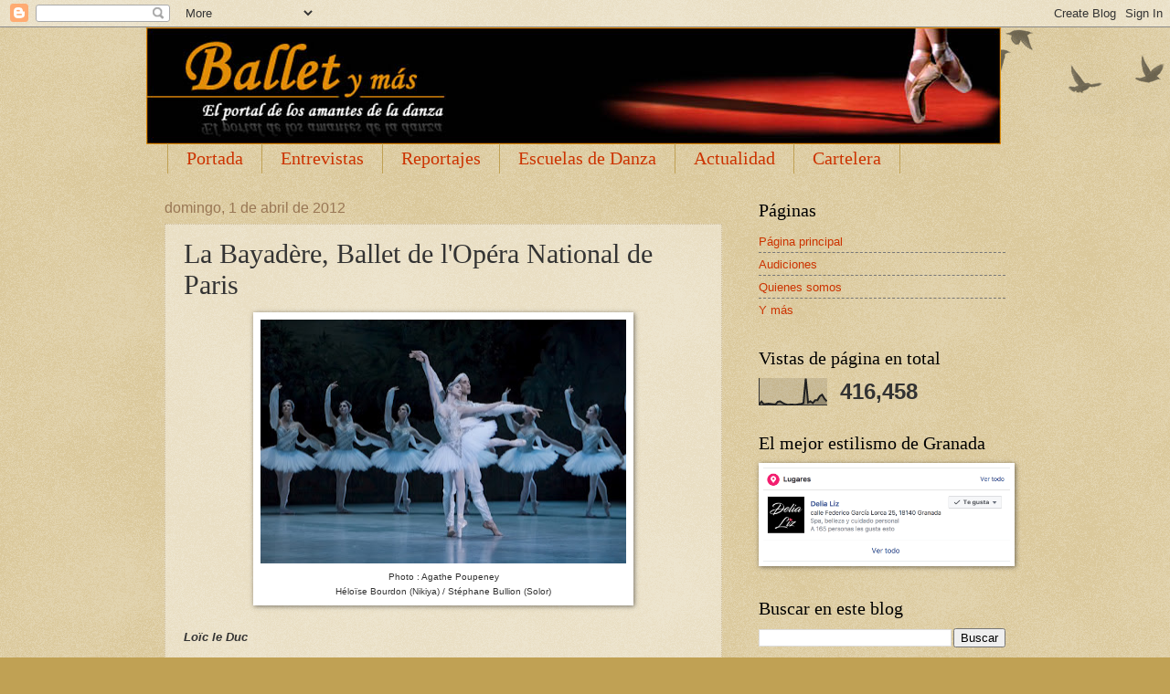

--- FILE ---
content_type: text/html; charset=UTF-8
request_url: http://criticasballetymas.blogspot.com/2012/04/la-bayadere-ballet-de-lopera-de-paris.html
body_size: 29038
content:
<!DOCTYPE html>
<html class='v2' dir='ltr' lang='es'>
<head>
<link href='https://www.blogger.com/static/v1/widgets/335934321-css_bundle_v2.css' rel='stylesheet' type='text/css'/>
<meta content='width=1100' name='viewport'/>
<meta content='text/html; charset=UTF-8' http-equiv='Content-Type'/>
<meta content='blogger' name='generator'/>
<link href='http://criticasballetymas.blogspot.com/favicon.ico' rel='icon' type='image/x-icon'/>
<link href='http://criticasballetymas.blogspot.com/2012/04/la-bayadere-ballet-de-lopera-de-paris.html' rel='canonical'/>
<link rel="alternate" type="application/atom+xml" title="Críticas - Atom" href="http://criticasballetymas.blogspot.com/feeds/posts/default" />
<link rel="alternate" type="application/rss+xml" title="Críticas - RSS" href="http://criticasballetymas.blogspot.com/feeds/posts/default?alt=rss" />
<link rel="service.post" type="application/atom+xml" title="Críticas - Atom" href="https://www.blogger.com/feeds/131704626530044755/posts/default" />

<link rel="alternate" type="application/atom+xml" title="Críticas - Atom" href="http://criticasballetymas.blogspot.com/feeds/7104346392143064662/comments/default" />
<!--Can't find substitution for tag [blog.ieCssRetrofitLinks]-->
<link href='https://blogger.googleusercontent.com/img/b/R29vZ2xl/AVvXsEjcnnugue2U3iRuQsavpGdjhHBwJE9WGjU2ealevI5uc8DtZpdZ-xRf-48XTQiDK2wdxrI9giukev7jOSovWgJHmgNw1v5Plt5wpaSNp8jH39Bj7I6FZOGGY8AdrfYXmElAsJg2O6kGXJw/s400/securedownload.jpeg' rel='image_src'/>
<meta content='http://criticasballetymas.blogspot.com/2012/04/la-bayadere-ballet-de-lopera-de-paris.html' property='og:url'/>
<meta content='La Bayadère, Ballet de l&#39;Opéra National de Paris' property='og:title'/>
<meta content='  Photo : Agathe Poupeney Héloïse Bourdon (Nikiya) / Stéphane Bullion (Solor)     Loïc le Duc     Créée en 1877 au Grand Théatre de Saint Pé...' property='og:description'/>
<meta content='https://blogger.googleusercontent.com/img/b/R29vZ2xl/AVvXsEjcnnugue2U3iRuQsavpGdjhHBwJE9WGjU2ealevI5uc8DtZpdZ-xRf-48XTQiDK2wdxrI9giukev7jOSovWgJHmgNw1v5Plt5wpaSNp8jH39Bj7I6FZOGGY8AdrfYXmElAsJg2O6kGXJw/w1200-h630-p-k-no-nu/securedownload.jpeg' property='og:image'/>
<title>Críticas: La Bayadère, Ballet de l'Opéra National de Paris</title>
<style id='page-skin-1' type='text/css'><!--
/*
-----------------------------------------------
Blogger Template Style
Name:     Watermark
Designer: Blogger
URL:      www.blogger.com
----------------------------------------------- */
/* Use this with templates/1ktemplate-*.html */
/* Content
----------------------------------------------- */
body {
font: normal normal 14px Arial, Tahoma, Helvetica, FreeSans, sans-serif;
color: #333333;
background: #c0a154 url(https://resources.blogblog.com/blogblog/data/1kt/watermark/body_background_birds.png) repeat scroll top left;
}
html body .content-outer {
min-width: 0;
max-width: 100%;
width: 100%;
}
.content-outer {
font-size: 92%;
}
a:link {
text-decoration:none;
color: #cc3300;
}
a:visited {
text-decoration:none;
color: #993322;
}
a:hover {
text-decoration:underline;
color: #ff3300;
}
.body-fauxcolumns .cap-top {
margin-top: 30px;
background: transparent url(https://resources.blogblog.com/blogblog/data/1kt/watermark/body_overlay_birds.png) no-repeat scroll top right;
height: 121px;
}
.content-inner {
padding: 0;
}
/* Header
----------------------------------------------- */
.header-inner .Header .titlewrapper,
.header-inner .Header .descriptionwrapper {
padding-left: 20px;
padding-right: 20px;
}
.Header h1 {
font: normal normal 60px Georgia, Utopia, 'Palatino Linotype', Palatino, serif;
color: #ffffff;
text-shadow: 2px 2px rgba(0, 0, 0, .1);
}
.Header h1 a {
color: #ffffff;
}
.Header .description {
font-size: 140%;
color: #997755;
}
/* Tabs
----------------------------------------------- */
.tabs-inner .section {
margin: 0 20px;
}
.tabs-inner .PageList, .tabs-inner .LinkList, .tabs-inner .Labels {
margin-left: -11px;
margin-right: -11px;
background-color: transparent;
border-top: 0 solid #ffffff;
border-bottom: 0 solid #ffffff;
-moz-box-shadow: 0 0 0 rgba(0, 0, 0, .3);
-webkit-box-shadow: 0 0 0 rgba(0, 0, 0, .3);
-goog-ms-box-shadow: 0 0 0 rgba(0, 0, 0, .3);
box-shadow: 0 0 0 rgba(0, 0, 0, .3);
}
.tabs-inner .PageList .widget-content,
.tabs-inner .LinkList .widget-content,
.tabs-inner .Labels .widget-content {
margin: -3px -11px;
background: transparent none  no-repeat scroll right;
}
.tabs-inner .widget ul {
padding: 2px 25px;
max-height: 34px;
background: transparent none no-repeat scroll left;
}
.tabs-inner .widget li {
border: none;
}
.tabs-inner .widget li a {
display: inline-block;
padding: .25em 1em;
font: normal normal 20px Georgia, Utopia, 'Palatino Linotype', Palatino, serif;
color: #cc3300;
border-right: 1px solid #c0a154;
}
.tabs-inner .widget li:first-child a {
border-left: 1px solid #c0a154;
}
.tabs-inner .widget li.selected a, .tabs-inner .widget li a:hover {
color: #000000;
}
/* Headings
----------------------------------------------- */
h2 {
font: normal normal 20px Georgia, Utopia, 'Palatino Linotype', Palatino, serif;
color: #000000;
margin: 0 0 .5em;
}
h2.date-header {
font: normal normal 16px Arial, Tahoma, Helvetica, FreeSans, sans-serif;
color: #997755;
}
/* Main
----------------------------------------------- */
.main-inner .column-center-inner,
.main-inner .column-left-inner,
.main-inner .column-right-inner {
padding: 0 5px;
}
.main-outer {
margin-top: 0;
background: transparent none no-repeat scroll top left;
}
.main-inner {
padding-top: 30px;
}
.main-cap-top {
position: relative;
}
.main-cap-top .cap-right {
position: absolute;
height: 0;
width: 100%;
bottom: 0;
background: transparent none repeat-x scroll bottom center;
}
.main-cap-top .cap-left {
position: absolute;
height: 245px;
width: 280px;
right: 0;
bottom: 0;
background: transparent none no-repeat scroll bottom left;
}
/* Posts
----------------------------------------------- */
.post-outer {
padding: 15px 20px;
margin: 0 0 25px;
background: transparent url(https://resources.blogblog.com/blogblog/data/1kt/watermark/post_background_birds.png) repeat scroll top left;
_background-image: none;
border: dotted 1px #ccbb99;
-moz-box-shadow: 0 0 0 rgba(0, 0, 0, .1);
-webkit-box-shadow: 0 0 0 rgba(0, 0, 0, .1);
-goog-ms-box-shadow: 0 0 0 rgba(0, 0, 0, .1);
box-shadow: 0 0 0 rgba(0, 0, 0, .1);
}
h3.post-title {
font: normal normal 30px Georgia, Utopia, 'Palatino Linotype', Palatino, serif;
margin: 0;
}
.comments h4 {
font: normal normal 30px Georgia, Utopia, 'Palatino Linotype', Palatino, serif;
margin: 1em 0 0;
}
.post-body {
font-size: 105%;
line-height: 1.5;
position: relative;
}
.post-header {
margin: 0 0 1em;
color: #997755;
}
.post-footer {
margin: 10px 0 0;
padding: 10px 0 0;
color: #997755;
border-top: dashed 1px #777777;
}
#blog-pager {
font-size: 140%
}
#comments .comment-author {
padding-top: 1.5em;
border-top: dashed 1px #777777;
background-position: 0 1.5em;
}
#comments .comment-author:first-child {
padding-top: 0;
border-top: none;
}
.avatar-image-container {
margin: .2em 0 0;
}
/* Comments
----------------------------------------------- */
.comments .comments-content .icon.blog-author {
background-repeat: no-repeat;
background-image: url([data-uri]);
}
.comments .comments-content .loadmore a {
border-top: 1px solid #777777;
border-bottom: 1px solid #777777;
}
.comments .continue {
border-top: 2px solid #777777;
}
/* Widgets
----------------------------------------------- */
.widget ul, .widget #ArchiveList ul.flat {
padding: 0;
list-style: none;
}
.widget ul li, .widget #ArchiveList ul.flat li {
padding: .35em 0;
text-indent: 0;
border-top: dashed 1px #777777;
}
.widget ul li:first-child, .widget #ArchiveList ul.flat li:first-child {
border-top: none;
}
.widget .post-body ul {
list-style: disc;
}
.widget .post-body ul li {
border: none;
}
.widget .zippy {
color: #777777;
}
.post-body img, .post-body .tr-caption-container, .Profile img, .Image img,
.BlogList .item-thumbnail img {
padding: 5px;
background: #fff;
-moz-box-shadow: 1px 1px 5px rgba(0, 0, 0, .5);
-webkit-box-shadow: 1px 1px 5px rgba(0, 0, 0, .5);
-goog-ms-box-shadow: 1px 1px 5px rgba(0, 0, 0, .5);
box-shadow: 1px 1px 5px rgba(0, 0, 0, .5);
}
.post-body img, .post-body .tr-caption-container {
padding: 8px;
}
.post-body .tr-caption-container {
color: #333333;
}
.post-body .tr-caption-container img {
padding: 0;
background: transparent;
border: none;
-moz-box-shadow: 0 0 0 rgba(0, 0, 0, .1);
-webkit-box-shadow: 0 0 0 rgba(0, 0, 0, .1);
-goog-ms-box-shadow: 0 0 0 rgba(0, 0, 0, .1);
box-shadow: 0 0 0 rgba(0, 0, 0, .1);
}
/* Footer
----------------------------------------------- */
.footer-outer {
color:#ccbb99;
background: #330000 url(https://resources.blogblog.com/blogblog/data/1kt/watermark/body_background_navigator.png) repeat scroll top left;
}
.footer-outer a {
color: #ff7755;
}
.footer-outer a:visited {
color: #dd5533;
}
.footer-outer a:hover {
color: #ff9977;
}
.footer-outer .widget h2 {
color: #eeddbb;
}
/* Mobile
----------------------------------------------- */
body.mobile  {
background-size: 100% auto;
}
.mobile .body-fauxcolumn-outer {
background: transparent none repeat scroll top left;
}
html .mobile .mobile-date-outer {
border-bottom: none;
background: transparent url(https://resources.blogblog.com/blogblog/data/1kt/watermark/post_background_birds.png) repeat scroll top left;
_background-image: none;
margin-bottom: 10px;
}
.mobile .main-inner .date-outer {
padding: 0;
}
.mobile .main-inner .date-header {
margin: 10px;
}
.mobile .main-cap-top {
z-index: -1;
}
.mobile .content-outer {
font-size: 100%;
}
.mobile .post-outer {
padding: 10px;
}
.mobile .main-cap-top .cap-left {
background: transparent none no-repeat scroll bottom left;
}
.mobile .body-fauxcolumns .cap-top {
margin: 0;
}
.mobile-link-button {
background: transparent url(https://resources.blogblog.com/blogblog/data/1kt/watermark/post_background_birds.png) repeat scroll top left;
}
.mobile-link-button a:link, .mobile-link-button a:visited {
color: #cc3300;
}
.mobile-index-date .date-header {
color: #997755;
}
.mobile-index-contents {
color: #333333;
}
.mobile .tabs-inner .section {
margin: 0;
}
.mobile .tabs-inner .PageList {
margin-left: 0;
margin-right: 0;
}
.mobile .tabs-inner .PageList .widget-content {
margin: 0;
color: #000000;
background: transparent url(https://resources.blogblog.com/blogblog/data/1kt/watermark/post_background_birds.png) repeat scroll top left;
}
.mobile .tabs-inner .PageList .widget-content .pagelist-arrow {
border-left: 1px solid #c0a154;
}

--></style>
<style id='template-skin-1' type='text/css'><!--
body {
min-width: 960px;
}
.content-outer, .content-fauxcolumn-outer, .region-inner {
min-width: 960px;
max-width: 960px;
_width: 960px;
}
.main-inner .columns {
padding-left: 0;
padding-right: 310px;
}
.main-inner .fauxcolumn-center-outer {
left: 0;
right: 310px;
/* IE6 does not respect left and right together */
_width: expression(this.parentNode.offsetWidth -
parseInt("0") -
parseInt("310px") + 'px');
}
.main-inner .fauxcolumn-left-outer {
width: 0;
}
.main-inner .fauxcolumn-right-outer {
width: 310px;
}
.main-inner .column-left-outer {
width: 0;
right: 100%;
margin-left: -0;
}
.main-inner .column-right-outer {
width: 310px;
margin-right: -310px;
}
#layout {
min-width: 0;
}
#layout .content-outer {
min-width: 0;
width: 800px;
}
#layout .region-inner {
min-width: 0;
width: auto;
}
body#layout div.add_widget {
padding: 8px;
}
body#layout div.add_widget a {
margin-left: 32px;
}
--></style>
<link href='https://www.blogger.com/dyn-css/authorization.css?targetBlogID=131704626530044755&amp;zx=72254b54-d495-4bcc-98c6-2fa92662878a' media='none' onload='if(media!=&#39;all&#39;)media=&#39;all&#39;' rel='stylesheet'/><noscript><link href='https://www.blogger.com/dyn-css/authorization.css?targetBlogID=131704626530044755&amp;zx=72254b54-d495-4bcc-98c6-2fa92662878a' rel='stylesheet'/></noscript>
<meta name='google-adsense-platform-account' content='ca-host-pub-1556223355139109'/>
<meta name='google-adsense-platform-domain' content='blogspot.com'/>

</head>
<body class='loading variant-birds'>
<div class='navbar section' id='navbar' name='Barra de navegación'><div class='widget Navbar' data-version='1' id='Navbar1'><script type="text/javascript">
    function setAttributeOnload(object, attribute, val) {
      if(window.addEventListener) {
        window.addEventListener('load',
          function(){ object[attribute] = val; }, false);
      } else {
        window.attachEvent('onload', function(){ object[attribute] = val; });
      }
    }
  </script>
<div id="navbar-iframe-container"></div>
<script type="text/javascript" src="https://apis.google.com/js/platform.js"></script>
<script type="text/javascript">
      gapi.load("gapi.iframes:gapi.iframes.style.bubble", function() {
        if (gapi.iframes && gapi.iframes.getContext) {
          gapi.iframes.getContext().openChild({
              url: 'https://www.blogger.com/navbar/131704626530044755?po\x3d7104346392143064662\x26origin\x3dhttp://criticasballetymas.blogspot.com',
              where: document.getElementById("navbar-iframe-container"),
              id: "navbar-iframe"
          });
        }
      });
    </script><script type="text/javascript">
(function() {
var script = document.createElement('script');
script.type = 'text/javascript';
script.src = '//pagead2.googlesyndication.com/pagead/js/google_top_exp.js';
var head = document.getElementsByTagName('head')[0];
if (head) {
head.appendChild(script);
}})();
</script>
</div></div>
<div class='body-fauxcolumns'>
<div class='fauxcolumn-outer body-fauxcolumn-outer'>
<div class='cap-top'>
<div class='cap-left'></div>
<div class='cap-right'></div>
</div>
<div class='fauxborder-left'>
<div class='fauxborder-right'></div>
<div class='fauxcolumn-inner'>
</div>
</div>
<div class='cap-bottom'>
<div class='cap-left'></div>
<div class='cap-right'></div>
</div>
</div>
</div>
<div class='content'>
<div class='content-fauxcolumns'>
<div class='fauxcolumn-outer content-fauxcolumn-outer'>
<div class='cap-top'>
<div class='cap-left'></div>
<div class='cap-right'></div>
</div>
<div class='fauxborder-left'>
<div class='fauxborder-right'></div>
<div class='fauxcolumn-inner'>
</div>
</div>
<div class='cap-bottom'>
<div class='cap-left'></div>
<div class='cap-right'></div>
</div>
</div>
</div>
<div class='content-outer'>
<div class='content-cap-top cap-top'>
<div class='cap-left'></div>
<div class='cap-right'></div>
</div>
<div class='fauxborder-left content-fauxborder-left'>
<div class='fauxborder-right content-fauxborder-right'></div>
<div class='content-inner'>
<header>
<div class='header-outer'>
<div class='header-cap-top cap-top'>
<div class='cap-left'></div>
<div class='cap-right'></div>
</div>
<div class='fauxborder-left header-fauxborder-left'>
<div class='fauxborder-right header-fauxborder-right'></div>
<div class='region-inner header-inner'>
<div class='header section' id='header' name='Cabecera'><div class='widget Header' data-version='1' id='Header1'>
<div id='header-inner'>
<a href='http://criticasballetymas.blogspot.com/' style='display: block'>
<img alt='Críticas' height='128px; ' id='Header1_headerimg' src='https://blogger.googleusercontent.com/img/b/R29vZ2xl/AVvXsEgy7tD7wpWxddIraZghdjepfwSvb2Cc4HzVnoyPU-rJ29wuxvJ_eYt3n5ySHHaO3mNNe5q5F9CF2Idjcal0k5N7FQz-chSc9-MrmYitYwMSOKgSkY3qQSUeJNPS2UBSk8g4DavdyL4gpv4/s1600/cabeceragrande.jpg' style='display: block' width='935px; '/>
</a>
</div>
</div></div>
</div>
</div>
<div class='header-cap-bottom cap-bottom'>
<div class='cap-left'></div>
<div class='cap-right'></div>
</div>
</div>
</header>
<div class='tabs-outer'>
<div class='tabs-cap-top cap-top'>
<div class='cap-left'></div>
<div class='cap-right'></div>
</div>
<div class='fauxborder-left tabs-fauxborder-left'>
<div class='fauxborder-right tabs-fauxborder-right'></div>
<div class='region-inner tabs-inner'>
<div class='tabs section' id='crosscol' name='Multicolumnas'><div class='widget PageList' data-version='1' id='PageList1'>
<h2>Páginas</h2>
<div class='widget-content'>
<ul>
<li>
<a href='http://balletymaspuntacom.blogspot.com.es/'>Portada</a>
</li>
<li>
<a href='http://entrevistasballetymas.blogspot.com.es/'>Entrevistas</a>
</li>
<li>
<a href='http://reportajesballetymas.blogspot.com'>Reportajes</a>
</li>
<li>
<a href='http://escuelasdedanzaballetymas.blogspot.com'>Escuelas de Danza</a>
</li>
<li>
<a href='http://noticiasballetymas.blogspot.com'>Actualidad</a>
</li>
<li>
<a href='http://carteleraballetymas.blogspot.com.es/'>Cartelera</a>
</li>
</ul>
<div class='clear'></div>
</div>
</div></div>
<div class='tabs no-items section' id='crosscol-overflow' name='Cross-Column 2'></div>
</div>
</div>
<div class='tabs-cap-bottom cap-bottom'>
<div class='cap-left'></div>
<div class='cap-right'></div>
</div>
</div>
<div class='main-outer'>
<div class='main-cap-top cap-top'>
<div class='cap-left'></div>
<div class='cap-right'></div>
</div>
<div class='fauxborder-left main-fauxborder-left'>
<div class='fauxborder-right main-fauxborder-right'></div>
<div class='region-inner main-inner'>
<div class='columns fauxcolumns'>
<div class='fauxcolumn-outer fauxcolumn-center-outer'>
<div class='cap-top'>
<div class='cap-left'></div>
<div class='cap-right'></div>
</div>
<div class='fauxborder-left'>
<div class='fauxborder-right'></div>
<div class='fauxcolumn-inner'>
</div>
</div>
<div class='cap-bottom'>
<div class='cap-left'></div>
<div class='cap-right'></div>
</div>
</div>
<div class='fauxcolumn-outer fauxcolumn-left-outer'>
<div class='cap-top'>
<div class='cap-left'></div>
<div class='cap-right'></div>
</div>
<div class='fauxborder-left'>
<div class='fauxborder-right'></div>
<div class='fauxcolumn-inner'>
</div>
</div>
<div class='cap-bottom'>
<div class='cap-left'></div>
<div class='cap-right'></div>
</div>
</div>
<div class='fauxcolumn-outer fauxcolumn-right-outer'>
<div class='cap-top'>
<div class='cap-left'></div>
<div class='cap-right'></div>
</div>
<div class='fauxborder-left'>
<div class='fauxborder-right'></div>
<div class='fauxcolumn-inner'>
</div>
</div>
<div class='cap-bottom'>
<div class='cap-left'></div>
<div class='cap-right'></div>
</div>
</div>
<!-- corrects IE6 width calculation -->
<div class='columns-inner'>
<div class='column-center-outer'>
<div class='column-center-inner'>
<div class='main section' id='main' name='Principal'><div class='widget Blog' data-version='1' id='Blog1'>
<div class='blog-posts hfeed'>

          <div class="date-outer">
        
<h2 class='date-header'><span>domingo, 1 de abril de 2012</span></h2>

          <div class="date-posts">
        
<div class='post-outer'>
<div class='post hentry uncustomized-post-template' itemprop='blogPost' itemscope='itemscope' itemtype='http://schema.org/BlogPosting'>
<meta content='https://blogger.googleusercontent.com/img/b/R29vZ2xl/AVvXsEjcnnugue2U3iRuQsavpGdjhHBwJE9WGjU2ealevI5uc8DtZpdZ-xRf-48XTQiDK2wdxrI9giukev7jOSovWgJHmgNw1v5Plt5wpaSNp8jH39Bj7I6FZOGGY8AdrfYXmElAsJg2O6kGXJw/s400/securedownload.jpeg' itemprop='image_url'/>
<meta content='131704626530044755' itemprop='blogId'/>
<meta content='7104346392143064662' itemprop='postId'/>
<a name='7104346392143064662'></a>
<h3 class='post-title entry-title' itemprop='name'>
La Bayadère, Ballet de l'Opéra National de Paris
</h3>
<div class='post-header'>
<div class='post-header-line-1'></div>
</div>
<div class='post-body entry-content' id='post-body-7104346392143064662' itemprop='description articleBody'>
<table align="center" cellpadding="0" cellspacing="0" class="tr-caption-container" style="margin-left: auto; margin-right: auto; text-align: center;"><tbody>
<tr><td style="text-align: center;"><a href="https://blogger.googleusercontent.com/img/b/R29vZ2xl/AVvXsEjcnnugue2U3iRuQsavpGdjhHBwJE9WGjU2ealevI5uc8DtZpdZ-xRf-48XTQiDK2wdxrI9giukev7jOSovWgJHmgNw1v5Plt5wpaSNp8jH39Bj7I6FZOGGY8AdrfYXmElAsJg2O6kGXJw/s1600/securedownload.jpeg" imageanchor="1" style="margin-left: auto; margin-right: auto;"><img border="0" height="267" src="https://blogger.googleusercontent.com/img/b/R29vZ2xl/AVvXsEjcnnugue2U3iRuQsavpGdjhHBwJE9WGjU2ealevI5uc8DtZpdZ-xRf-48XTQiDK2wdxrI9giukev7jOSovWgJHmgNw1v5Plt5wpaSNp8jH39Bj7I6FZOGGY8AdrfYXmElAsJg2O6kGXJw/s400/securedownload.jpeg" width="400" /></a></td></tr>
<tr><td class="tr-caption" style="text-align: center;"><span class="Apple-style-span" style="font-family: Arial, Helvetica, sans-serif; font-size: x-small;">Photo : Agathe Poupeney<br />Héloïse Bourdon (Nikiya) / Stéphane Bullion (Solor)</span></td></tr>
</tbody></table>
<br />
<div style="font: 13.0px Arial; margin: 0.0px 0.0px 0.0px 0.0px;">
<span class="Apple-style-span" style="font-family: Arial, Helvetica, sans-serif; font-size: small;"><b><i>Loïc le Duc</i></b></span></div>
<div style="font: 13.0px Arial; margin: 0.0px 0.0px 0.0px 0.0px;">
<span class="Apple-style-span" style="font-family: Arial, Helvetica, sans-serif; font-size: small;"><br /></span></div>
<div style="font: normal normal normal 13px/normal Arial; margin-bottom: 0px; margin-left: 0px; margin-right: 0px; margin-top: 0px; text-align: justify;">
<span class="Apple-style-span" style="font-family: Arial, Helvetica, sans-serif; font-size: small;">Créée en 1877 au Grand Théatre de Saint Pétersbourg, <b>la Bayadère</b> fut l'une des plus grandes réussites de <b>Marius Petipa</b> avant ses productions de La Belle au bois dormant (1890) et du Lac des cygnes (1895). Conçu en collaboration avec le librettiste <b>Khoudekov</b> et le compositeur <b>Minkus</b>, ce ballet a de quoi séduire par son parfum d'exotisme : tout l'Orient dans une bouteille. Couleurs, tissus, odeurs... servent de toile de fond à ce ballet dans lequel un guerrier indien, pourtant promis à la fille du rajah, tombe amoureux d'une simple bayadère, danseuse du temple de Bouddha. <b>Gamzatti</b>, sa promise, empoisonne la rivale qui meurt sous ses yeux. Alors qu'il fume du narguilé, <b>Solor</b> la voit en rêve, dans un tableau hommage au ballet romantique.&nbsp;</span></div>
<div style="font: normal normal normal 13px/normal Arial; margin-bottom: 0px; margin-left: 0px; margin-right: 0px; margin-top: 0px; text-align: justify;">
<span class="Apple-style-span" style="font-family: Arial, Helvetica, sans-serif; font-size: small;"><br /></span></div>
<table cellpadding="0" cellspacing="0" class="tr-caption-container" style="float: left; margin-right: 1em; text-align: justify;"><tbody>
<tr><td style="text-align: center;"><a href="https://blogger.googleusercontent.com/img/b/R29vZ2xl/AVvXsEhNWyb5bnUwEykDakQsWEBlLhrrQcnSXfIv-PwTgIeS9bs7ZTRR_WnCapTpsItN0HxpfEtoX6favRHij1o_ITEUMk2I7QPWXC314qMWgKBZvX-FjDT5UKmlbtPJ8CqzytQ9nel4unI55BU/s1600/pagliero+bullion.jpeg" imageanchor="1" style="clear: left; margin-bottom: 1em; margin-left: auto; margin-right: auto;"><img border="0" height="400" src="https://blogger.googleusercontent.com/img/b/R29vZ2xl/AVvXsEhNWyb5bnUwEykDakQsWEBlLhrrQcnSXfIv-PwTgIeS9bs7ZTRR_WnCapTpsItN0HxpfEtoX6favRHij1o_ITEUMk2I7QPWXC314qMWgKBZvX-FjDT5UKmlbtPJ8CqzytQ9nel4unI55BU/s400/pagliero+bullion.jpeg" width="266" /></a></td></tr>
<tr><td class="tr-caption" style="text-align: center;"><span class="Apple-style-span" style="font-family: Arial, Helvetica, sans-serif; font-size: x-small;">Photo : Agathe Poupeney<br />Ludmila Pagliero (Gamzatti) / Stéphane Bullion (Solor)</span></td></tr>
</tbody></table>
<div style="font: normal normal normal 13px/normal Arial; margin-bottom: 0px; margin-left: 0px; margin-right: 0px; margin-top: 0px; text-align: justify;">
<span class="Apple-style-span" style="font-family: Arial, Helvetica, sans-serif; font-size: small;">Mais la Bayadère ne commença à voyager en Europe occidentale que dans les années 1960, époque au cours de laquelle le public put découvrir un extrait de l'acte III, le fameux Royaume des Ombres, ou une trentaine de ballerines descendent un praticable avant d'ondoyer dans une symétrie parfaite côté jardin d'Eden et symétriquement côté cour d'un Paradis d'une indicible beauté. L'opéra de Paris fut, en 1961, le premier à accueillir la troupe du Kirov et ovationna l'interprétation du jeune <b>Rudolf Noureev</b>, alors âgé de 23 ans. Ayant fait le choix de rester en Occident, le Tatar remonta cet extrait en 1963 pour le <b>Royal Ballet</b> puis en 1974, pour le <b>ballet de l'Opéra de Paris</b>. Vingt neuf ans séparent l'esquisse de l'intégrale : longtemps le chorégraphe nourrit secrètement le projet de revenir aux sources de cette Bayadère et de monter l'oeuvre dans son entier en s'appuyant sur une lecture attentive des notes de Petipa et de la partition de Minkus. La chorégraphie de Rudolf Noureev a scrupuleusement conservé toutes les danses de folklore chères à son coeur avec leurs cohortes de personnages indiens typiques (fakir, brahmanes, idole dorée) qui se marient harmonieusement avec les ensembles sur pointes relevant du ballet classique. On ne peut dire ce qui émerveille dans ce ballet... la théâtralité de Noureev ? la virtuosité des variations ? l'impeccable alignement des Ombres ?&nbsp;</span></div>
<div style="font: normal normal normal 13px/normal Arial; margin-bottom: 0px; margin-left: 0px; margin-right: 0px; margin-top: 0px; text-align: justify;">
<span class="Apple-style-span" style="font-family: Arial, Helvetica, sans-serif; font-size: small;">Dans une période encore réente, s'illustrèrent dans les rôles-titres des personnalités aussi prestigieuses qu'<b>Isabelle Guérin</b>, <b>Monique Loudières</b>, <b>Elisabeth Maurin</b>, <b>Laurent Hilaire</b>&#8230;&nbsp;</span></div>
<div style="font: normal normal normal 13px/normal Arial; margin-bottom: 0px; margin-left: 0px; margin-right: 0px; margin-top: 0px; text-align: justify;">
<span class="Apple-style-span" style="font-family: Arial, Helvetica, sans-serif; font-size: small;"><br /></span></div>
<div style="font: normal normal normal 13px/normal Arial; margin-bottom: 0px; margin-left: 0px; margin-right: 0px; margin-top: 0px; text-align: justify;">
<table cellpadding="0" cellspacing="0" class="tr-caption-container" style="float: right; margin-left: 1em; text-align: right;"><tbody>
<tr><td style="text-align: center;"><a href="https://blogger.googleusercontent.com/img/b/R29vZ2xl/AVvXsEhBfT9JJcxUGEQH2Zx9BC60G0wJwaHRgiUkSg40vJiu5QGfap3N3qWwP_34krT5Pn9d5LmWug4M7Idjl8VD9F2Xg-6fTvQOhR1Tqn7tuTCLhTl9t85MncSMtc_2x0n96494_cDLNkc8Pbw/s1600/agathe+poupeney.jpeg" imageanchor="1" style="clear: right; margin-bottom: 1em; margin-left: auto; margin-right: auto;"><img border="0" height="400" src="https://blogger.googleusercontent.com/img/b/R29vZ2xl/AVvXsEhBfT9JJcxUGEQH2Zx9BC60G0wJwaHRgiUkSg40vJiu5QGfap3N3qWwP_34krT5Pn9d5LmWug4M7Idjl8VD9F2Xg-6fTvQOhR1Tqn7tuTCLhTl9t85MncSMtc_2x0n96494_cDLNkc8Pbw/s400/agathe+poupeney.jpeg" width="266" /></a></td></tr>
<tr><td class="tr-caption" style="text-align: center;">Photo : Agathe Poupeney<br />
Héloïse Bourdon (Nikiya)</td></tr>
</tbody></table>
<span class="Apple-style-span" style="font-family: Arial, Helvetica, sans-serif; font-size: small;">Or, en cette matinée du 24 mars, la direction de la danse de l'Opéra confiait le rôle de Nikiya à la très jeune <b>Héloïse Bourdon</b>, sujet de la compagnie. Initiative qu'on ne peut que louer !</span></div>
<div style="font: normal normal normal 13px/normal Arial; margin-bottom: 0px; margin-left: 0px; margin-right: 0px; margin-top: 0px; text-align: justify;">
<span class="Apple-style-span" style="font-family: Arial, Helvetica, sans-serif; font-size: small;">Lors de son entrée, Héloïse Bourdon/Nikiya nous propose très certainement une composition trop retenue&#8230; la crainte est de voir une Bayadère évoluer sans grand charisme, et d'assister à un récital sans teint. Mais dès sa première rencontre avec Solor, la Nikiya de Mademoiselle Bourdon s'impose et finit par convaincre : follement amoureuse, le pas de deux, lyrique, fonctionne merveilleusement bien. Outre cette puissance théâtrale qui ira crescendo, la technique de la ballerine est parfaitement maîtrisée, y compris à l'acte III, les lignes et les ports de bras sont incroyables. Seuls les cambrés de la jeune ballerine me laissent sceptiques. Le duo avec Gamzatti (<b>Ludmila Pagliero</b>) est féroce, d'une très forte intensité dramatique. Mademoiselle Bourdon y incarne une héroïne de caractère, dont le tragique naît de la révolte. Virtuose, Ludmila Pagliero, nommée quelques jours avant étoile de l'Opéra de Paris, offre une Gamzatti convaincante, alors que la chorégraphie ne sert pas la composition de son personnage. <b>Stéphane Bullion </b>s'impose comme un partenaire particulièrement attentif, au détriment de son Solor qui n'est vraiment convaincant qu'au IIIème acte.&nbsp;</span><br />
<span class="Apple-style-span" style="font-family: Arial, Helvetica, sans-serif; font-size: small;"><br /></span></div>
<div style="font: normal normal normal 13px/normal Arial; margin-bottom: 0px; margin-left: 0px; margin-right: 0px; margin-top: 0px; text-align: justify;">
<span class="Apple-style-span" style="font-family: Arial, Helvetica, sans-serif; font-size: small;">L'autre agréable découverte de cette distribution revient à <b>François Alu</b> : sa prise de rôle en Idole dorée s'impose d'emblée comme une référence. Au delà de la technique et de la virtuosité, Alu transcende la scène. Un frisson a parcouru les rangs de Bastille&#8230; à tel point que le chef d'orchestre, <b>Fayçal Karoui</b>, a applaudi à la fin de la variation le jeune coryphée, en qui tous les espoirs de la compagnie reposent.&nbsp;</span></div>
<div style="font: normal normal normal 13px/normal Arial; margin-bottom: 0px; margin-left: 0px; margin-right: 0px; margin-top: 0px; text-align: justify;">
<span class="Apple-style-span" style="font-family: Arial, Helvetica, sans-serif; font-size: small;"><b>Sabrina Mallem</b> et <b>Fabien Revillion</b> interprètent quant à eux, une excellente danse indienne. Le corps de ballet masculin, certes moins sollicité que leurs collègues, est plus convaincant et enjoué que le corps de ballet féminin, souvent terne&#8230; et l'instabilité de certaines dans le grand adage est quand même trop visible et doit être dénoncé.</span><br />
<span class="Apple-style-span" style="font-family: Arial, Helvetica, sans-serif; font-size: small;"><br /></span><br />
<table align="center" cellpadding="0" cellspacing="0" class="tr-caption-container" style="margin-left: auto; margin-right: auto; text-align: right;"><tbody>
<tr><td style="text-align: center;"><a href="https://blogger.googleusercontent.com/img/b/R29vZ2xl/AVvXsEj46i3G_fjvRcIJZYZ-BR9UyPtxQkLPSeIr20kxU3spSgi6ZL_0Re01D7Fxd6w4o_GqTl_5cvW0r9DO0-cGIlpfTd1lF5Gh_ixZoJbDEVQU2ltagvUh2F4cR-HmGoPC2DWW5SUilNE6fEE/s1600/idole-BAYAD-198.jpg" imageanchor="1" style="clear: right; margin-bottom: 1em; margin-left: auto; margin-right: auto;"><img border="0" height="285" src="https://blogger.googleusercontent.com/img/b/R29vZ2xl/AVvXsEj46i3G_fjvRcIJZYZ-BR9UyPtxQkLPSeIr20kxU3spSgi6ZL_0Re01D7Fxd6w4o_GqTl_5cvW0r9DO0-cGIlpfTd1lF5Gh_ixZoJbDEVQU2ltagvUh2F4cR-HmGoPC2DWW5SUilNE6fEE/s400/idole-BAYAD-198.jpg" width="400" /></a></td></tr>
<tr><td class="tr-caption" style="text-align: center;">Photo : Agathe Poupeney<br />
François Alu</td></tr>
</tbody></table>
<span class="Apple-style-span" style="font-family: Arial, Helvetica, sans-serif; font-size: small;"></span><br />
<span class="Apple-style-span" style="font-family: Arial, Helvetica, sans-serif; font-size: small;"></span></div>
<div style="font: 13.0px Arial; margin: 0.0px 0.0px 0.0px 0.0px;">
<span class="Apple-style-span" style="font-family: Arial, Helvetica, sans-serif; font-size: small;"></span><br />
<span class="Apple-style-span" style="font-family: Arial, Helvetica, sans-serif; font-size: small;"></span></div>
<div style="font: 13.0px Arial; margin: 0.0px 0.0px 0.0px 0.0px;">
<div class="separator" style="clear: both; text-align: center;">
</div>
<span class="Apple-style-span" style="font-family: Arial, Helvetica, sans-serif; font-size: small;"></span><br />
<span class="Apple-style-span" style="font-family: Arial, Helvetica, sans-serif; font-size: small;"></span></div>
<div style="font: 13.0px Arial; margin: 0.0px 0.0px 0.0px 0.0px;">
<span class="Apple-style-span" style="font-family: Arial, Helvetica, sans-serif; font-size: small;"></span></div>
<br />
<br />
<div style="color: #050505; font: 12.0px Arial; margin: 0.0px 0.0px 0.0px 0.0px;">
<span class="Apple-style-span" style="font-family: Arial, Helvetica, sans-serif; font-size: small;"><span class="Apple-style-span" style="font-size: small;"><b>Représentation du 24 mars 2012 - Opéra National de Paris</b></span></span><br />
<span class="Apple-style-span" style="font-family: Arial, Helvetica, sans-serif; font-size: small;"><span class="Apple-style-span" style="font-size: small;"><b><br /></b></span></span></div>
<div style="color: #050505; font: 12.0px Arial; margin: 0.0px 0.0px 0.0px 0.0px;">
<span class="Apple-style-span" style="font-family: Arial, Helvetica, sans-serif; font-size: small;"></span><br />
<div style="color: #050505; font: 12.0px Arial; margin: 0.0px 0.0px 0.0px 0.0px;">
<span class="Apple-style-span" style="font-family: Arial, Helvetica, sans-serif; font-size: small;">NIKIYA H<b>éloïse Bourdon</b></span></div>
<span class="Apple-style-span" style="font-family: Arial, Helvetica, sans-serif; font-size: small;">
<div style="color: #050505; font: 12.0px Arial; margin: 0.0px 0.0px 0.0px 0.0px;">
SOLOR S<b>téphane Bullion</b></div>
<div style="color: #050505; font: 12.0px Arial; margin: 0.0px 0.0px 0.0px 0.0px;">
GAMZATTI L<b>udmila Pagliero</b></div>
<div style="color: #050505; font: 12.0px Arial; margin: 0.0px 0.0px 0.0px 0.0px;">
L' IDOLE DORÉE F<b>rançois Alu</b></div>
<div style="color: #050505; font: 12.0px Arial; margin: 0.0px 0.0px 0.0px 0.0px;">
L' ESCLAVE G<b>régory Dominiak</b></div>
<div style="color: #050505; font: 12.0px Arial; margin: 0.0px 0.0px 0.0px 0.0px;">
MANOU A<b>ubane Philbert</b></div>
<div style="color: #050505; font: 12.0px Arial; margin: 0.0px 0.0px 0.0px 0.0px;">
LE FAKIR H<b>ugo Vigliotti</b></div>
<div style="color: #050505; font: 12.0px Arial; margin: 0.0px 0.0px 0.0px 0.0px;">
LE RAJAH S<b>téphane Phavorin</b></div>
<div style="color: #050505; font: 12.0px Arial; margin: 0.0px 0.0px 0.0px 0.0px;">
LE GRAND BRAHMANE G<b>uillaume Charlot</b></div>
<div style="color: #050505; font: 12.0px Arial; margin: 0.0px 0.0px 0.0px 0.0px;">
SOLISTE INDIENNE S<b>abrina Mallem</b></div>
<div style="color: #050505; font: 12.0px Arial; margin: 0.0px 0.0px 0.0px 0.0px;">
SOLISTE INDIEN F<b>abien Revillion</b></div>
<div style="color: #050505; font: 12.0px Arial; margin: 0.0px 0.0px 0.0px 0.0px;">
1ÈRE VARIATION S<b>abrina Mallem</b></div>
<div style="color: #050505; font: 12.0px Arial; margin: 0.0px 0.0px 0.0px 0.0px;">
2È VARIATION V<b>alentine Colasante</b></div>
<div style="color: #050505; font: 12.0px Arial; margin: 0.0px 0.0px 0.0px 0.0px;">
3È VARIATION L<b>aurène Lévy</b></div>
</span></div>
<div style="color: #050505; font: 12.0px Arial; margin: 0.0px 0.0px 0.0px 0.0px;">
<div style="text-align: left;">
<span class="Apple-style-span" style="font-family: Arial, Helvetica, sans-serif; font-size: small;"><br /></span></div>
</div>
<span class="Apple-style-span" style="font-family: Arial, Helvetica, sans-serif; font-size: small;">
</span>
<div style='clear: both;'></div>
</div>
<div class='post-footer'>
<div class='post-footer-line post-footer-line-1'>
<span class='post-author vcard'>
Publicado por
<span class='fn' itemprop='author' itemscope='itemscope' itemtype='http://schema.org/Person'>
<meta content='https://www.blogger.com/profile/16163556845994947663' itemprop='url'/>
<a class='g-profile' href='https://www.blogger.com/profile/16163556845994947663' rel='author' title='author profile'>
<span itemprop='name'>kreul</span>
</a>
</span>
</span>
<span class='post-timestamp'>
en
<meta content='http://criticasballetymas.blogspot.com/2012/04/la-bayadere-ballet-de-lopera-de-paris.html' itemprop='url'/>
<a class='timestamp-link' href='http://criticasballetymas.blogspot.com/2012/04/la-bayadere-ballet-de-lopera-de-paris.html' rel='bookmark' title='permanent link'><abbr class='published' itemprop='datePublished' title='2012-04-01T11:02:00-07:00'>11:02</abbr></a>
</span>
<span class='post-comment-link'>
</span>
<span class='post-icons'>
<span class='item-control blog-admin pid-1359891569'>
<a href='https://www.blogger.com/post-edit.g?blogID=131704626530044755&postID=7104346392143064662&from=pencil' title='Editar entrada'>
<img alt='' class='icon-action' height='18' src='https://resources.blogblog.com/img/icon18_edit_allbkg.gif' width='18'/>
</a>
</span>
</span>
<div class='post-share-buttons goog-inline-block'>
<a class='goog-inline-block share-button sb-email' href='https://www.blogger.com/share-post.g?blogID=131704626530044755&postID=7104346392143064662&target=email' target='_blank' title='Enviar por correo electrónico'><span class='share-button-link-text'>Enviar por correo electrónico</span></a><a class='goog-inline-block share-button sb-blog' href='https://www.blogger.com/share-post.g?blogID=131704626530044755&postID=7104346392143064662&target=blog' onclick='window.open(this.href, "_blank", "height=270,width=475"); return false;' target='_blank' title='Escribe un blog'><span class='share-button-link-text'>Escribe un blog</span></a><a class='goog-inline-block share-button sb-twitter' href='https://www.blogger.com/share-post.g?blogID=131704626530044755&postID=7104346392143064662&target=twitter' target='_blank' title='Compartir en X'><span class='share-button-link-text'>Compartir en X</span></a><a class='goog-inline-block share-button sb-facebook' href='https://www.blogger.com/share-post.g?blogID=131704626530044755&postID=7104346392143064662&target=facebook' onclick='window.open(this.href, "_blank", "height=430,width=640"); return false;' target='_blank' title='Compartir con Facebook'><span class='share-button-link-text'>Compartir con Facebook</span></a><a class='goog-inline-block share-button sb-pinterest' href='https://www.blogger.com/share-post.g?blogID=131704626530044755&postID=7104346392143064662&target=pinterest' target='_blank' title='Compartir en Pinterest'><span class='share-button-link-text'>Compartir en Pinterest</span></a>
</div>
</div>
<div class='post-footer-line post-footer-line-2'>
<span class='post-labels'>
Etiquetas:
<a href='http://criticasballetymas.blogspot.com/search/label/Ballet%20Nacional%20de%20la%20%C3%93pera%20de%20Paris' rel='tag'>Ballet Nacional de la Ópera de Paris</a>,
<a href='http://criticasballetymas.blogspot.com/search/label/La%20Bayad%C3%A8re' rel='tag'>La Bayadère</a>,
<a href='http://criticasballetymas.blogspot.com/search/label/Ludmila%20Pagliero' rel='tag'>Ludmila Pagliero</a>,
<a href='http://criticasballetymas.blogspot.com/search/label/Rudolf%20Noureev' rel='tag'>Rudolf Noureev</a>
</span>
</div>
<div class='post-footer-line post-footer-line-3'>
<span class='post-location'>
</span>
</div>
</div>
</div>
<div class='comments' id='comments'>
<a name='comments'></a>
<h4>No hay comentarios:</h4>
<div id='Blog1_comments-block-wrapper'>
<dl class='avatar-comment-indent' id='comments-block'>
</dl>
</div>
<p class='comment-footer'>
<div class='comment-form'>
<a name='comment-form'></a>
<h4 id='comment-post-message'>Publicar un comentario</h4>
<p>
</p>
<a href='https://www.blogger.com/comment/frame/131704626530044755?po=7104346392143064662&hl=es&saa=85391&origin=http://criticasballetymas.blogspot.com' id='comment-editor-src'></a>
<iframe allowtransparency='true' class='blogger-iframe-colorize blogger-comment-from-post' frameborder='0' height='410px' id='comment-editor' name='comment-editor' src='' width='100%'></iframe>
<script src='https://www.blogger.com/static/v1/jsbin/2830521187-comment_from_post_iframe.js' type='text/javascript'></script>
<script type='text/javascript'>
      BLOG_CMT_createIframe('https://www.blogger.com/rpc_relay.html');
    </script>
</div>
</p>
</div>
</div>

        </div></div>
      
</div>
<div class='blog-pager' id='blog-pager'>
<span id='blog-pager-newer-link'>
<a class='blog-pager-newer-link' href='http://criticasballetymas.blogspot.com/2012/04/jerome-robbins-mats-ek-ballet-de-lopera.html' id='Blog1_blog-pager-newer-link' title='Entrada más reciente'>Entrada más reciente</a>
</span>
<span id='blog-pager-older-link'>
<a class='blog-pager-older-link' href='http://criticasballetymas.blogspot.com/2012/02/el-extrano-efecto-un-viaje-por-el-tiempo.html' id='Blog1_blog-pager-older-link' title='Entrada antigua'>Entrada antigua</a>
</span>
<a class='home-link' href='http://criticasballetymas.blogspot.com/'>Inicio</a>
</div>
<div class='clear'></div>
<div class='post-feeds'>
<div class='feed-links'>
Suscribirse a:
<a class='feed-link' href='http://criticasballetymas.blogspot.com/feeds/7104346392143064662/comments/default' target='_blank' type='application/atom+xml'>Enviar comentarios (Atom)</a>
</div>
</div>
</div></div>
</div>
</div>
<div class='column-left-outer'>
<div class='column-left-inner'>
<aside>
</aside>
</div>
</div>
<div class='column-right-outer'>
<div class='column-right-inner'>
<aside>
<div class='sidebar section' id='sidebar-right-1'><div class='widget PageList' data-version='1' id='PageList2'>
<h2>Páginas</h2>
<div class='widget-content'>
<ul>
<li>
<a href='http://criticasballetymas.blogspot.com/'>Página principal</a>
</li>
<li>
<a href='https://balletymaspuntacom.blogspot.com/p/audiciones.html'>Audiciones</a>
</li>
<li>
<a href='https://balletymaspuntacom.blogspot.com/p/quienes-somos.html'>Quienes somos</a>
</li>
<li>
<a href='https://balletymaspuntacom.blogspot.com/p/y-mas.html'>Y más</a>
</li>
</ul>
<div class='clear'></div>
</div>
</div><div class='widget Stats' data-version='1' id='Stats1'>
<h2>Vistas de página en total</h2>
<div class='widget-content'>
<div id='Stats1_content' style='display: none;'>
<script src='https://www.gstatic.com/charts/loader.js' type='text/javascript'></script>
<span id='Stats1_sparklinespan' style='display:inline-block; width:75px; height:30px'></span>
<span class='counter-wrapper text-counter-wrapper' id='Stats1_totalCount'>
</span>
<div class='clear'></div>
</div>
</div>
</div><div class='widget Image' data-version='1' id='Image2'>
<h2>El mejor estilismo de Granada</h2>
<div class='widget-content'>
<a href='https://www.facebook.com/DeliaLizbelleza/'>
<img alt='El mejor estilismo de Granada' height='103' id='Image2_img' src='https://blogger.googleusercontent.com/img/b/R29vZ2xl/AVvXsEjB2xO47cKX5GDAL4k7TjK0gcrCeVCSS20iIienWgcyWcgg0ms3gEERVv7dLfakuFqATAjur8-v1oL3Of3ZfhJA7mYJ_QiRMg1cRhod19pU530gIwS8R6qizdAeh7OOLgGQMayd-6ds5QI/s1600/Captura+de+pantalla+2018-01-15+a+las+20.10.44.png' width='270'/>
</a>
<br/>
</div>
<div class='clear'></div>
</div><div class='widget BlogSearch' data-version='1' id='BlogSearch1'>
<h2 class='title'>Buscar en este blog</h2>
<div class='widget-content'>
<div id='BlogSearch1_form'>
<form action='http://criticasballetymas.blogspot.com/search' class='gsc-search-box' target='_top'>
<table cellpadding='0' cellspacing='0' class='gsc-search-box'>
<tbody>
<tr>
<td class='gsc-input'>
<input autocomplete='off' class='gsc-input' name='q' size='10' title='search' type='text' value=''/>
</td>
<td class='gsc-search-button'>
<input class='gsc-search-button' title='search' type='submit' value='Buscar'/>
</td>
</tr>
</tbody>
</table>
</form>
</div>
</div>
<div class='clear'></div>
</div><div class='widget Image' data-version='1' id='Image1'>
<h2>El ballet durante el apartheid</h2>
<div class='widget-content'>
<a href='http://elpais.com/elpais/2015/12/18/album/1450455035_671701.html#1450455035_671701_1450455154'>
<img alt='El ballet durante el apartheid' height='319' id='Image1_img' src='https://blogger.googleusercontent.com/img/b/R29vZ2xl/AVvXsEhwA5uDhMfXwwBNVKCXOfaDMDwqW24wPy_p8u6XnLT2k8d_woC_J5UaseNYYChJr6iu2gFO_3xZhBRJ92jAdJk_k6u_4lmrpVcgRVWYd5UE8wYkULqUJ01d_gtNtZSlLZXbxgxayZyFFD4/s1600-r/1450455035_671701_1450455154_album_normal.jpg' width='250'/>
</a>
<br/>
<span class='caption'>La lucha por ganar un espacio merecido</span>
</div>
<div class='clear'></div>
</div><div class='widget PopularPosts' data-version='1' id='PopularPosts1'>
<h2>Entradas populares</h2>
<div class='widget-content popular-posts'>
<ul>
<li>
<div class='item-content'>
<div class='item-thumbnail'>
<a href='http://criticasballetymas.blogspot.com/2016/05/el-don-quijote-de-la-cnd-entusiasma-en.html' target='_blank'>
<img alt='' border='0' src='https://blogger.googleusercontent.com/img/b/R29vZ2xl/AVvXsEh0cMIzftFrbcv-amp804gw88PQ3ZuQSmjpiqCyE4FuC3yt6rdiinPhdQt_wmr8d3SKDQwGDkvscNX24Q0l41g3edQt7HRX-fLLQfJ8N6yuqBNVNEfbYvMGLJBXlf1GQc2B1-87n7N1RwIF/w72-h72-p-k-no-nu/Grands+Jetes.jpg'/>
</a>
</div>
<div class='item-title'><a href='http://criticasballetymas.blogspot.com/2016/05/el-don-quijote-de-la-cnd-entusiasma-en.html'>El Don Quijote de la CND entusiasma en Sant Cugat</a></div>
<div class='item-snippet'>   Basilio y Quiteria en el primer acto. Foto: Jordi García    La&#160; Compañía Nacional de Danza &#160;(CND) nos ofreció el estreno absoluto en Cata...</div>
</div>
<div style='clear: both;'></div>
</li>
<li>
<div class='item-content'>
<div class='item-thumbnail'>
<a href='http://criticasballetymas.blogspot.com/2017/06/creacion-del-ballet-de-catalunya.html' target='_blank'>
<img alt='' border='0' src='https://blogger.googleusercontent.com/img/b/R29vZ2xl/AVvXsEi28ENiJ9_MFLEQiMxuPt3azwAuR71CU-bmIPAaIN6tJiGuoLXNfHrmkDzuKb5WFyf_Lha6jnI3752wqjQbJe7WkPx7DYmlt-zbtjIePDqBYD8tOOq3g58xX9SLwAoNnmf2MF4TF4_Si0K3/w72-h72-p-k-no-nu/portada_fb_companya.jpg'/>
</a>
</div>
<div class='item-title'><a href='http://criticasballetymas.blogspot.com/2017/06/creacion-del-ballet-de-catalunya.html'>Creación del Ballet de Catalunya</a></div>
<div class='item-snippet'>   Bailarinas de ballet    De la mano de los directores de&#160; IBStage &#160;nace en Barcelona un proyecto que muchos estábamos esperando, la creaci...</div>
</div>
<div style='clear: both;'></div>
</li>
<li>
<div class='item-content'>
<div class='item-thumbnail'>
<a href='http://criticasballetymas.blogspot.com/2016/06/corella-dance-academy-festival-de-fin.html' target='_blank'>
<img alt='' border='0' src='https://blogger.googleusercontent.com/img/b/R29vZ2xl/AVvXsEjvTECfTkiPiWkABFqdUMfEI83HMJidc3fszJh8_3ZRwbNb_LBc1WghxHDe-P-yFOKJkzQdpbJ_l92T4Z9J97TpoFjYGFnuDFuhGNAdwiwjFs4XCUYQrRANEAq8NChiQnD6ghOG6A02K0cv/w72-h72-p-k-no-nu/CORELLA+Dance+Academy-6.jpg'/>
</a>
</div>
<div class='item-title'><a href='http://criticasballetymas.blogspot.com/2016/06/corella-dance-academy-festival-de-fin.html'>CORELLA Dance Academy: Festival de fin de curso</a></div>
<div class='item-snippet'>  La Bella Durmiente suite. CORELLA Dance Academy.  Foto: Dayron Vera    Clase Concierto&#160; y la&#160; Suite de la Bella Durmiente  han sido las pi...</div>
</div>
<div style='clear: both;'></div>
</li>
<li>
<div class='item-content'>
<div class='item-thumbnail'>
<a href='http://criticasballetymas.blogspot.com/2018/07/anna-alba-ballarina-la-lluita-per-un.html' target='_blank'>
<img alt='' border='0' src='https://blogger.googleusercontent.com/img/b/R29vZ2xl/AVvXsEj5-4xCY5GFkYYq1MlTMhnEJCxHCFmsVJE-XPs21R3Sq74jZc1Ag7HwL7Br_GC1WiTQzHX9jJi4rerg3xEJjklBzg_k2_Q4jB0x0w2X-rjdEToGfiltKMrGvEG8RzDuod94z2wat-BnxdmF/w72-h72-p-k-no-nu/Anna+Alba.jpg'/>
</a>
</div>
<div class='item-title'><a href='http://criticasballetymas.blogspot.com/2018/07/anna-alba-ballarina-la-lluita-per-un.html'>Anna Alba, ballarina. La lluita per un somni</a></div>
<div class='item-snippet'>  Anna Alba      La casa de l&#39; Anna Alba  es molt a prop de la plaça on hi ha la placa commemorativa a Joan Serra , a Sant Esteve de Pal...</div>
</div>
<div style='clear: both;'></div>
</li>
<li>
<div class='item-content'>
<div class='item-thumbnail'>
<a href='http://criticasballetymas.blogspot.com/2016/10/het-junior-company-en-el-teatre.html' target='_blank'>
<img alt='' border='0' src='https://blogger.googleusercontent.com/img/b/R29vZ2xl/AVvXsEj0tP-cxcWIenh91j3UcFagUEktfpTT8D81Wz-v5J1P_eB9KT2I8lKvop0wxXXvlRfhyphenhyphen3f-QN_EwHsHbkzGKqZztNbQUnNAXfvw2uGgXkdIA8G7UaB_TR8COMEGvnEVSlB3bHMElM5pbYPi/w72-h72-p-k-no-nu/het-nationale-ballet-junior-company-c2a9-michel-schnater-4.jpg'/>
</a>
</div>
<div class='item-title'><a href='http://criticasballetymas.blogspot.com/2016/10/het-junior-company-en-el-teatre.html'>HET Junior Company en el Teatre Auditori de Sant Cugat</a></div>
<div class='item-snippet'>  Embers de Ernst Meisner. Foto: Michel Schnater      Los jóvenes del HET National Ballet , con sede en Amsterdam, visitaron el Teatre Audit...</div>
</div>
<div style='clear: both;'></div>
</li>
<li>
<div class='item-content'>
<div class='item-thumbnail'>
<a href='http://criticasballetymas.blogspot.com/2017/06/la-magia-de-la-danza-el-ballet-de-cuba.html' target='_blank'>
<img alt='' border='0' src='https://blogger.googleusercontent.com/img/b/R29vZ2xl/AVvXsEge_10S01zx_1EFeIhE-URO7-izHRvka6Wujj6aR-ivrdn668wkuOlhUXYA7fHvW7IaMm52K0KpG9-mBKny3ChUfBPBa0QxG7rl1t18smXaWEurIPWZhvwtVaAaBb5iaEU2tgcSTkRHK6bI/w72-h72-p-k-no-nu/Ginett+Moncho%252C+Carlos+Patricio+Reve%252C+Sadaise+Arencibia+Ramos%252C+Dani+Miguel+Hernandez+Acosta+and+Grettel+Morej%25C3%25B3n+Grueiro.jpg'/>
</a>
</div>
<div class='item-title'><a href='http://criticasballetymas.blogspot.com/2017/06/la-magia-de-la-danza-el-ballet-de-cuba.html'>La Magia de la Danza- El Ballet de Cuba en Barcelona</a></div>
<div class='item-snippet'>  Ginett Moncho, Patricio Revé, Viengsay Valdés, Dani Hernández y Gretel Morejón  junto con los bailarines del cuerpo de baile del Ballet de...</div>
</div>
<div style='clear: both;'></div>
</li>
<li>
<div class='item-content'>
<div class='item-thumbnail'>
<a href='http://criticasballetymas.blogspot.com/2019/01/manon-explosion-de-emocion.html' target='_blank'>
<img alt='' border='0' src='https://blogger.googleusercontent.com/img/b/R29vZ2xl/AVvXsEhgEwrCnQpdwEggSSUDHx4pgSYPtgq2cYwkgFVBw-h5iIvBLnnfaoDWLjyB6lrNNZT1bqBWeiQHub9LUfGBY4zY-msjIHeTFRFlk4BNnBKvfs2iJO3humKWCluvexLwaCTf5_LEFTvHvn7Z/w72-h72-p-k-no-nu/Jeffrey-Cirio-in-Manon-c-Laurent-Liotardo-1.jpg'/>
</a>
</div>
<div class='item-title'><a href='http://criticasballetymas.blogspot.com/2019/01/manon-explosion-de-emocion.html'>&#161;Manon, explosión de Emoción!</a></div>
<div class='item-snippet'>  Jeffrey Cirio en Manon. Foto: Laurent Liotardo     Cuando uno va a ver al English National Ballet (ENB)&#160; en el London Coliseum , o donde s...</div>
</div>
<div style='clear: both;'></div>
</li>
<li>
<div class='item-content'>
<div class='item-thumbnail'>
<a href='http://criticasballetymas.blogspot.com/2016/03/homenaje-granados-por-la-cnd-en-el-liceu.html' target='_blank'>
<img alt='' border='0' src='https://blogger.googleusercontent.com/img/b/R29vZ2xl/AVvXsEjTFW8xhGMD8Fm38vd4k7J8wg73U9uql71A3FzzQBEsDLdoMdr-e5h_H8OIvTtUtx6f0OTEbvMzaCqwffczkko9S-6dXLaQLsQv4oZhibbnsspkR18DhjtiBv6NyPZQ52oSlaE4ljk6D-yJ/w72-h72-p-k-no-nu/Raymonda+y+saludos+finales.jpg'/>
</a>
</div>
<div class='item-title'><a href='http://criticasballetymas.blogspot.com/2016/03/homenaje-granados-por-la-cnd-en-el-liceu.html'>Homenaje a Granados por la CND en el Liceu</a></div>
<div class='item-snippet'>  Saludos finales tras Raymonda     Tanto la Compañía Nacional de Danza  (CND) como José Carlos Martínez , ahora su director, vuelven al Gra...</div>
</div>
<div style='clear: both;'></div>
</li>
<li>
<div class='item-content'>
<div class='item-thumbnail'>
<a href='http://criticasballetymas.blogspot.com/2017/01/xxi-convocatoria-nacional-de-danza.html' target='_blank'>
<img alt='' border='0' src='https://blogger.googleusercontent.com/img/b/R29vZ2xl/AVvXsEh1PAC7PXQePwx7R3kQA_rxBGRGGGYJWDS4gpjnAk7OHbARRKg7QCCO0bC1efGxBkLyTFlRODTXHyUvG8Woa26ltwkBuBeD8MR9Q2cZr6YHyrBmoqqcOFgZfiqNNpMjZC9EBvBw-FMuTa5E/w72-h72-p-k-no-nu/Ada+y+Xander+Sila.jpg'/>
</a>
</div>
<div class='item-title'><a href='http://criticasballetymas.blogspot.com/2017/01/xxi-convocatoria-nacional-de-danza.html'>XXI CONVOCATORIA NACIONAL DE DANZA CIUDAD DE CASTELLÓN</a></div>
<div class='item-snippet'>  Ada González con Xander Paris, Giselle, en la Gala 2016 de IBStage.  Foto: Sila Avaakum         Como cada año, en Mayo la cita de la Danza...</div>
</div>
<div style='clear: both;'></div>
</li>
<li>
<div class='item-content'>
<div class='item-thumbnail'>
<a href='http://criticasballetymas.blogspot.com/2013/01/el-trencanous-y-otras-danzas-por-la.html' target='_blank'>
<img alt='' border='0' src='https://blogger.googleusercontent.com/img/b/R29vZ2xl/AVvXsEjFHzs8k_BAr95JJdnpJQ57kNJ5n_AGQcWfR001UGQXIyNWmPI56ONU3k4zFTlsDKK0qe6eCogfBC7uqpbQ6Pks1UhhkBMVJolbjaB8eoFK0NpRDklLcbl-Xfgbq5SYrspr-b5ZfJWfu8E0/w72-h72-p-k-no-nu/02CAS_184.jpg'/>
</a>
</div>
<div class='item-title'><a href='http://criticasballetymas.blogspot.com/2013/01/el-trencanous-y-otras-danzas-por-la.html'>El Trencanous y otras danzas por La Companyia Juvenil de Ballet Clàssic de Catalunya</a></div>
<div class='item-snippet'>   Miguel Rodríguez &quot;Droselmeyer &quot; hace las delicias de los niños. Foto:Juanchi Perogaro        En el Casinet de Hostafrancs, el a...</div>
</div>
<div style='clear: both;'></div>
</li>
</ul>
<div class='clear'></div>
</div>
</div><div class='widget Translate' data-version='1' id='Translate1'>
<h2 class='title'>TRADUCE ESTA PÁGINA</h2>
<div id='google_translate_element'></div>
<script>
    function googleTranslateElementInit() {
      new google.translate.TranslateElement({
        pageLanguage: 'es',
        autoDisplay: 'true',
        layout: google.translate.TranslateElement.InlineLayout.VERTICAL
      }, 'google_translate_element');
    }
  </script>
<script src='//translate.google.com/translate_a/element.js?cb=googleTranslateElementInit'></script>
<div class='clear'></div>
</div><div class='widget Label' data-version='1' id='Label1'>
<h2>Índice por temas</h2>
<div class='widget-content list-label-widget-content'>
<ul>
<li>
<a dir='ltr' href='http://criticasballetymas.blogspot.com/search/label/080'>080</a>
</li>
<li>
<a dir='ltr' href='http://criticasballetymas.blogspot.com/search/label/A%2BA'>A+A</a>
</li>
<li>
<a dir='ltr' href='http://criticasballetymas.blogspot.com/search/label/Aaron%20Robinson'>Aaron Robinson</a>
</li>
<li>
<a dir='ltr' href='http://criticasballetymas.blogspot.com/search/label/Aaron%20Watkin'>Aaron Watkin</a>
</li>
<li>
<a dir='ltr' href='http://criticasballetymas.blogspot.com/search/label/ABT'>ABT</a>
</li>
<li>
<a dir='ltr' href='http://criticasballetymas.blogspot.com/search/label/Academia%20Vaganova'>Academia Vaganova</a>
</li>
<li>
<a dir='ltr' href='http://criticasballetymas.blogspot.com/search/label/Acosta%20Danza'>Acosta Danza</a>
</li>
<li>
<a dir='ltr' href='http://criticasballetymas.blogspot.com/search/label/Acosta%20Danza.%20Festival%20Castell%20de%20Peralada'>Acosta Danza. Festival Castell de Peralada</a>
</li>
<li>
<a dir='ltr' href='http://criticasballetymas.blogspot.com/search/label/Ada%20Gonz%C3%A1lez'>Ada González</a>
</li>
<li>
<a dir='ltr' href='http://criticasballetymas.blogspot.com/search/label/Adam%20Zvonar'>Adam Zvonar</a>
</li>
<li>
<a dir='ltr' href='http://criticasballetymas.blogspot.com/search/label/Adela%20Ram%C3%ADrez'>Adela Ramírez</a>
</li>
<li>
<a dir='ltr' href='http://criticasballetymas.blogspot.com/search/label/Adrien%20Couvez'>Adrien Couvez</a>
</li>
<li>
<a dir='ltr' href='http://criticasballetymas.blogspot.com/search/label/Agn%C3%A8s%20Letestu'>Agnès Letestu</a>
</li>
<li>
<a dir='ltr' href='http://criticasballetymas.blogspot.com/search/label/Ai%20Do%20Project'>Ai Do Project</a>
</li>
<li>
<a dir='ltr' href='http://criticasballetymas.blogspot.com/search/label/A%C3%ADda%20G%C3%B3mez'>Aída Gómez</a>
</li>
<li>
<a dir='ltr' href='http://criticasballetymas.blogspot.com/search/label/Aidan%20Gibson'>Aidan Gibson</a>
</li>
<li>
<a dir='ltr' href='http://criticasballetymas.blogspot.com/search/label/Aitor%20Arrieta'>Aitor Arrieta</a>
</li>
<li>
<a dir='ltr' href='http://criticasballetymas.blogspot.com/search/label/Akram%20Khan'>Akram Khan</a>
</li>
<li>
<a dir='ltr' href='http://criticasballetymas.blogspot.com/search/label/Alan%20Lucien%20%C3%98yen'>Alan Lucien Øyen</a>
</li>
<li>
<a dir='ltr' href='http://criticasballetymas.blogspot.com/search/label/Alba%20Nadal'>Alba Nadal</a>
</li>
<li>
<a dir='ltr' href='http://criticasballetymas.blogspot.com/search/label/Albert%20Gaubier'>Albert Gaubier</a>
</li>
<li>
<a dir='ltr' href='http://criticasballetymas.blogspot.com/search/label/Aleix%20Ma%C3%B1%C3%A9'>Aleix Mañé</a>
</li>
<li>
<a dir='ltr' href='http://criticasballetymas.blogspot.com/search/label/Aleix%20Mart%C3%ADnez'>Aleix Martínez</a>
</li>
<li>
<a dir='ltr' href='http://criticasballetymas.blogspot.com/search/label/Alessandro%20Riga'>Alessandro Riga</a>
</li>
<li>
<a dir='ltr' href='http://criticasballetymas.blogspot.com/search/label/Alex%20Ekman'>Alex Ekman</a>
</li>
<li>
<a dir='ltr' href='http://criticasballetymas.blogspot.com/search/label/Alexander%20Bozinoff'>Alexander Bozinoff</a>
</li>
<li>
<a dir='ltr' href='http://criticasballetymas.blogspot.com/search/label/Alexandra%20Basmagi'>Alexandra Basmagi</a>
</li>
<li>
<a dir='ltr' href='http://criticasballetymas.blogspot.com/search/label/Alexandra%20Urcia'>Alexandra Urcia</a>
</li>
<li>
<a dir='ltr' href='http://criticasballetymas.blogspot.com/search/label/Alexandra%20Urc%C3%ADa'>Alexandra Urcía</a>
</li>
<li>
<a dir='ltr' href='http://criticasballetymas.blogspot.com/search/label/Alexandre%20Neddermann'>Alexandre Neddermann</a>
</li>
<li>
<a dir='ltr' href='http://criticasballetymas.blogspot.com/search/label/Alexandre%20Riabko'>Alexandre Riabko</a>
</li>
<li>
<a dir='ltr' href='http://criticasballetymas.blogspot.com/search/label/Alexandre-Neddermann'>Alexandre-Neddermann</a>
</li>
<li>
<a dir='ltr' href='http://criticasballetymas.blogspot.com/search/label/Alexei%20Ratmansky'>Alexei Ratmansky</a>
</li>
<li>
<a dir='ltr' href='http://criticasballetymas.blogspot.com/search/label/Alfons%20Rovira'>Alfons Rovira</a>
</li>
<li>
<a dir='ltr' href='http://criticasballetymas.blogspot.com/search/label/Alfonso%20Calder%C3%B3n'>Alfonso Calderón</a>
</li>
<li>
<a dir='ltr' href='http://criticasballetymas.blogspot.com/search/label/Alice%20Leonini'>Alice Leonini</a>
</li>
<li>
<a dir='ltr' href='http://criticasballetymas.blogspot.com/search/label/Alicia%20Alondo'>Alicia Alondo</a>
</li>
<li>
<a dir='ltr' href='http://criticasballetymas.blogspot.com/search/label/Alicia%20Alonso'>Alicia Alonso</a>
</li>
<li>
<a dir='ltr' href='http://criticasballetymas.blogspot.com/search/label/Alicia%20Amatriain'>Alicia Amatriain</a>
</li>
<li>
<a dir='ltr' href='http://criticasballetymas.blogspot.com/search/label/Alicia%20Amatria%C3%ADn'>Alicia Amatriaín</a>
</li>
<li>
<a dir='ltr' href='http://criticasballetymas.blogspot.com/search/label/Alina%20Cojocaru'>Alina Cojocaru</a>
</li>
<li>
<a dir='ltr' href='http://criticasballetymas.blogspot.com/search/label/Alina%20Somova'>Alina Somova</a>
</li>
<li>
<a dir='ltr' href='http://criticasballetymas.blogspot.com/search/label/Allan'>Allan</a>
</li>
<li>
<a dir='ltr' href='http://criticasballetymas.blogspot.com/search/label/Allister%20Madin'>Allister Madin</a>
</li>
<li>
<a dir='ltr' href='http://criticasballetymas.blogspot.com/search/label/Alvin%20Ailey'>Alvin Ailey</a>
</li>
<li>
<a dir='ltr' href='http://criticasballetymas.blogspot.com/search/label/American%20Ballet%20Theater'>American Ballet Theater</a>
</li>
<li>
<a dir='ltr' href='http://criticasballetymas.blogspot.com/search/label/Anastasia%20Limenko'>Anastasia Limenko</a>
</li>
<li>
<a dir='ltr' href='http://criticasballetymas.blogspot.com/search/label/Andrea%20Tortosa'>Andrea Tortosa</a>
</li>
<li>
<a dir='ltr' href='http://criticasballetymas.blogspot.com/search/label/Andres%20Sarda'>Andres Sarda</a>
</li>
<li>
<a dir='ltr' href='http://criticasballetymas.blogspot.com/search/label/Angel%20Corella'>Angel Corella</a>
</li>
<li>
<a dir='ltr' href='http://criticasballetymas.blogspot.com/search/label/%C3%81ngel%20Corella'>Ángel Corella</a>
</li>
<li>
<a dir='ltr' href='http://criticasballetymas.blogspot.com/search/label/%C3%80ngel%20Llacer'>Àngel Llacer</a>
</li>
<li>
<a dir='ltr' href='http://criticasballetymas.blogspot.com/search/label/Angelina%20Zuccarini'>Angelina Zuccarini</a>
</li>
<li>
<a dir='ltr' href='http://criticasballetymas.blogspot.com/search/label/Anjelin%20Preljocaj'>Anjelin Preljocaj</a>
</li>
<li>
<a dir='ltr' href='http://criticasballetymas.blogspot.com/search/label/Anna%20Alba'>Anna Alba</a>
</li>
<li>
<a dir='ltr' href='http://criticasballetymas.blogspot.com/search/label/Anna%20Ishii'>Anna Ishii</a>
</li>
<li>
<a dir='ltr' href='http://criticasballetymas.blogspot.com/search/label/Anna%20Laudere'>Anna Laudere</a>
</li>
<li>
<a dir='ltr' href='http://criticasballetymas.blogspot.com/search/label/Anna%20Yanchuk'>Anna Yanchuk</a>
</li>
<li>
<a dir='ltr' href='http://criticasballetymas.blogspot.com/search/label/Anne%20Teresa%20de%20Keersmaeker'>Anne Teresa de Keersmaeker</a>
</li>
<li>
<a dir='ltr' href='http://criticasballetymas.blogspot.com/search/label/Antoni%20Montllor'>Antoni Montllor</a>
</li>
<li>
<a dir='ltr' href='http://criticasballetymas.blogspot.com/search/label/Antoni%20Renom'>Antoni Renom</a>
</li>
<li>
<a dir='ltr' href='http://criticasballetymas.blogspot.com/search/label/Antonio%20Carmena'>Antonio Carmena</a>
</li>
<li>
<a dir='ltr' href='http://criticasballetymas.blogspot.com/search/label/April%20Ball'>April Ball</a>
</li>
<li>
<a dir='ltr' href='http://criticasballetymas.blogspot.com/search/label/Ara%20Malikian'>Ara Malikian</a>
</li>
<li>
<a dir='ltr' href='http://criticasballetymas.blogspot.com/search/label/Arantxa%20Aguirre'>Arantxa Aguirre</a>
</li>
<li>
<a dir='ltr' href='http://criticasballetymas.blogspot.com/search/label/Arshak%20Ghalumyan'>Arshak Ghalumyan</a>
</li>
<li>
<a dir='ltr' href='http://criticasballetymas.blogspot.com/search/label/Associaci%C3%B3%20de%20Mestres%20Rosa%20Sensat'>Associació de Mestres Rosa Sensat</a>
</li>
<li>
<a dir='ltr' href='http://criticasballetymas.blogspot.com/search/label/Asunci%C3%B3n%20Aguad%C3%A9'>Asunción Aguadé</a>
</li>
<li>
<a dir='ltr' href='http://criticasballetymas.blogspot.com/search/label/August%20Bournonville'>August Bournonville</a>
</li>
<li>
<a dir='ltr' href='http://criticasballetymas.blogspot.com/search/label/Aurelie%20Dupont'>Aurelie Dupont</a>
</li>
<li>
<a dir='ltr' href='http://criticasballetymas.blogspot.com/search/label/Aur%C3%A9lie%20Dupont'>Aurélie Dupont</a>
</li>
<li>
<a dir='ltr' href='http://criticasballetymas.blogspot.com/search/label/Aurora%20Bosch'>Aurora Bosch</a>
</li>
<li>
<a dir='ltr' href='http://criticasballetymas.blogspot.com/search/label/Balanchine'>Balanchine</a>
</li>
<li>
<a dir='ltr' href='http://criticasballetymas.blogspot.com/search/label/Ballet%20de%20Barcelona'>Ballet de Barcelona</a>
</li>
<li>
<a dir='ltr' href='http://criticasballetymas.blogspot.com/search/label/Ballet%20de%20Basilea'>Ballet de Basilea</a>
</li>
<li>
<a dir='ltr' href='http://criticasballetymas.blogspot.com/search/label/Ballet%20de%20Berlin'>Ballet de Berlin</a>
</li>
<li>
<a dir='ltr' href='http://criticasballetymas.blogspot.com/search/label/Ballet%20de%20Catalunya'>Ballet de Catalunya</a>
</li>
<li>
<a dir='ltr' href='http://criticasballetymas.blogspot.com/search/label/Ballet%20de%20Cuba'>Ballet de Cuba</a>
</li>
<li>
<a dir='ltr' href='http://criticasballetymas.blogspot.com/search/label/Ballet%20de%20la%20%C3%93pera%20de%20Berl%C3%ADn'>Ballet de la Ópera de Berlín</a>
</li>
<li>
<a dir='ltr' href='http://criticasballetymas.blogspot.com/search/label/Ballet%20de%20la%20%C3%93pera%20de%20Burdeos'>Ballet de la Ópera de Burdeos</a>
</li>
<li>
<a dir='ltr' href='http://criticasballetymas.blogspot.com/search/label/Ballet%20de%20la%20%C3%93pera%20de%20Lyon'>Ballet de la Ópera de Lyon</a>
</li>
<li>
<a dir='ltr' href='http://criticasballetymas.blogspot.com/search/label/Ballet%20de%20la%20%C3%93pera%20de%20Munich%20II'>Ballet de la Ópera de Munich II</a>
</li>
<li>
<a dir='ltr' href='http://criticasballetymas.blogspot.com/search/label/Ballet%20de%20la%20%C3%93pera%20de%20Par%C3%ADs'>Ballet de la Ópera de París</a>
</li>
<li>
<a dir='ltr' href='http://criticasballetymas.blogspot.com/search/label/Ballet%20de%20la%20%C3%93pera%20de%20Viena'>Ballet de la Ópera de Viena</a>
</li>
<li>
<a dir='ltr' href='http://criticasballetymas.blogspot.com/search/label/Ballet%20de%20Monterrey'>Ballet de Monterrey</a>
</li>
<li>
<a dir='ltr' href='http://criticasballetymas.blogspot.com/search/label/Ballet%20de%20Munich'>Ballet de Munich</a>
</li>
<li>
<a dir='ltr' href='http://criticasballetymas.blogspot.com/search/label/Ballet%20de%20Pennsylvania'>Ballet de Pennsylvania</a>
</li>
<li>
<a dir='ltr' href='http://criticasballetymas.blogspot.com/search/label/Ballet%20de%20San%20Francisco'>Ballet de San Francisco</a>
</li>
<li>
<a dir='ltr' href='http://criticasballetymas.blogspot.com/search/label/Ballet%20de%20Tokio'>Ballet de Tokio</a>
</li>
<li>
<a dir='ltr' href='http://criticasballetymas.blogspot.com/search/label/Ballet%20del%20Gran%20Teatre%20del%20Liceu'>Ballet del Gran Teatre del Liceu</a>
</li>
<li>
<a dir='ltr' href='http://criticasballetymas.blogspot.com/search/label/Ballet%20del%20Grand%20Th%C3%A9%C3%A2tre%20de%20Gen%C3%A8ve'>Ballet del Grand Théâtre de Genève</a>
</li>
<li>
<a dir='ltr' href='http://criticasballetymas.blogspot.com/search/label/Ballet%20del%20Sodre'>Ballet del Sodre</a>
</li>
<li>
<a dir='ltr' href='http://criticasballetymas.blogspot.com/search/label/Ballet%20del%20Teatro%20Mariinsky'>Ballet del Teatro Mariinsky</a>
</li>
<li>
<a dir='ltr' href='http://criticasballetymas.blogspot.com/search/label/Ballet%20du%20Th%C3%A9%C3%A2tre%20du%20Capitole%20de%20Toulouse'>Ballet du Théâtre du Capitole de Toulouse</a>
</li>
<li>
<a dir='ltr' href='http://criticasballetymas.blogspot.com/search/label/Ballet%20estatal%20de%20Georgia'>Ballet estatal de Georgia</a>
</li>
<li>
<a dir='ltr' href='http://criticasballetymas.blogspot.com/search/label/Ballet%20Nacional%20Checo'>Ballet Nacional Checo</a>
</li>
<li>
<a dir='ltr' href='http://criticasballetymas.blogspot.com/search/label/Ballet%20Nacional%20de%20Cuba'>Ballet Nacional de Cuba</a>
</li>
<li>
<a dir='ltr' href='http://criticasballetymas.blogspot.com/search/label/Ballet%20Nacional%20de%20Espana'>Ballet Nacional de Espana</a>
</li>
<li>
<a dir='ltr' href='http://criticasballetymas.blogspot.com/search/label/Ballet%20Nacional%20de%20la%20%C3%93pera%20de%20Bucarest'>Ballet Nacional de la Ópera de Bucarest</a>
</li>
<li>
<a dir='ltr' href='http://criticasballetymas.blogspot.com/search/label/Ballet%20Nacional%20de%20la%20%C3%93pera%20de%20Paris'>Ballet Nacional de la Ópera de Paris</a>
</li>
<li>
<a dir='ltr' href='http://criticasballetymas.blogspot.com/search/label/Ballet%20Nacional%20de%20Noruega'>Ballet Nacional de Noruega</a>
</li>
<li>
<a dir='ltr' href='http://criticasballetymas.blogspot.com/search/label/Ballet%20Nacional%20de%20Polonia'>Ballet Nacional de Polonia</a>
</li>
<li>
<a dir='ltr' href='http://criticasballetymas.blogspot.com/search/label/Ballet%20Nice%20M%C3%A9diterran%C3%A9e'>Ballet Nice Méditerranée</a>
</li>
<li>
<a dir='ltr' href='http://criticasballetymas.blogspot.com/search/label/Ballet%20Real%20de%20Flandres'>Ballet Real de Flandres</a>
</li>
<li>
<a dir='ltr' href='http://criticasballetymas.blogspot.com/search/label/Ballet%20Real%20de%20Suecia'>Ballet Real de Suecia</a>
</li>
<li>
<a dir='ltr' href='http://criticasballetymas.blogspot.com/search/label/Ballet%20Ruso%20Barcelona'>Ballet Ruso Barcelona</a>
</li>
<li>
<a dir='ltr' href='http://criticasballetymas.blogspot.com/search/label/Ballet%20Titular%20del%20Gran%20Teatre%20del%20Liceu'>Ballet Titular del Gran Teatre del Liceu</a>
</li>
<li>
<a dir='ltr' href='http://criticasballetymas.blogspot.com/search/label/Ballets%20Jazz%20de%20Montreal'>Ballets Jazz de Montreal</a>
</li>
<li>
<a dir='ltr' href='http://criticasballetymas.blogspot.com/search/label/Ballets%20Rusos'>Ballets Rusos</a>
</li>
<li>
<a dir='ltr' href='http://criticasballetymas.blogspot.com/search/label/Ballettfestwoche'>Ballettfestwoche</a>
</li>
<li>
<a dir='ltr' href='http://criticasballetymas.blogspot.com/search/label/Barcelona%20Ballet'>Barcelona Ballet</a>
</li>
<li>
<a dir='ltr' href='http://criticasballetymas.blogspot.com/search/label/Batsheva%20Dance%20Company'>Batsheva Dance Company</a>
</li>
<li>
<a dir='ltr' href='http://criticasballetymas.blogspot.com/search/label/Baverisches%20Staatsballett'>Baverisches Staatsballett</a>
</li>
<li>
<a dir='ltr' href='http://criticasballetymas.blogspot.com/search/label/Bayerische%20Staatsballket%20de%20Munich'>Bayerische Staatsballket de Munich</a>
</li>
<li>
<a dir='ltr' href='http://criticasballetymas.blogspot.com/search/label/Beethoven'>Beethoven</a>
</li>
<li>
<a dir='ltr' href='http://criticasballetymas.blogspot.com/search/label/B%C3%A9jart%20Ballet%20Lausanne'>Béjart Ballet Lausanne</a>
</li>
<li>
<a dir='ltr' href='http://criticasballetymas.blogspot.com/search/label/Bernat%20Castillejo'>Bernat Castillejo</a>
</li>
<li>
<a dir='ltr' href='http://criticasballetymas.blogspot.com/search/label/Bertrand%20d%27At'>Bertrand d&#39;At</a>
</li>
<li>
<a dir='ltr' href='http://criticasballetymas.blogspot.com/search/label/Blanca%20Li'>Blanca Li</a>
</li>
<li>
<a dir='ltr' href='http://criticasballetymas.blogspot.com/search/label/Boris%20Eifman'>Boris Eifman</a>
</li>
<li>
<a dir='ltr' href='http://criticasballetymas.blogspot.com/search/label/Boy%20Laud'>Boy Laud</a>
</li>
<li>
<a dir='ltr' href='http://criticasballetymas.blogspot.com/search/label/Cal%C3%A9'>Calé</a>
</li>
<li>
<a dir='ltr' href='http://criticasballetymas.blogspot.com/search/label/Carles%20y%20Sof%C3%ADa'>Carles y Sofía</a>
</li>
<li>
<a dir='ltr' href='http://criticasballetymas.blogspot.com/search/label/Carlos%20Acosta'>Carlos Acosta</a>
</li>
<li>
<a dir='ltr' href='http://criticasballetymas.blogspot.com/search/label/Carlos%20L%C3%B3pez'>Carlos López</a>
</li>
<li>
<a dir='ltr' href='http://criticasballetymas.blogspot.com/search/label/Carlos%20Montalv%C3%A1n'>Carlos Montalván</a>
</li>
<li>
<a dir='ltr' href='http://criticasballetymas.blogspot.com/search/label/Carme%20Cavaller'>Carme Cavaller</a>
</li>
<li>
<a dir='ltr' href='http://criticasballetymas.blogspot.com/search/label/Carmen%20Cavaller'>Carmen Cavaller</a>
</li>
<li>
<a dir='ltr' href='http://criticasballetymas.blogspot.com/search/label/Carmen%20Corella'>Carmen Corella</a>
</li>
<li>
<a dir='ltr' href='http://criticasballetymas.blogspot.com/search/label/Carmen%20Mateu'>Carmen Mateu</a>
</li>
<li>
<a dir='ltr' href='http://criticasballetymas.blogspot.com/search/label/Carmen%20Mateu%20Young%20Artist%20European%20Award'>Carmen Mateu Young Artist European Award</a>
</li>
<li>
<a dir='ltr' href='http://criticasballetymas.blogspot.com/search/label/Carola%20Alexandre'>Carola Alexandre</a>
</li>
<li>
<a dir='ltr' href='http://criticasballetymas.blogspot.com/search/label/Catherine%20Allard'>Catherine Allard</a>
</li>
<li>
<a dir='ltr' href='http://criticasballetymas.blogspot.com/search/label/CDC'>CDC</a>
</li>
<li>
<a dir='ltr' href='http://criticasballetymas.blogspot.com/search/label/Centre%20Cultural%20de%20Terrasa'>Centre Cultural de Terrasa</a>
</li>
<li>
<a dir='ltr' href='http://criticasballetymas.blogspot.com/search/label/Centre%20Cultural%20Terrassa'>Centre Cultural Terrassa</a>
</li>
<li>
<a dir='ltr' href='http://criticasballetymas.blogspot.com/search/label/Centre%20de%20Dansa%20de%20Catalunya'>Centre de Dansa de Catalunya</a>
</li>
<li>
<a dir='ltr' href='http://criticasballetymas.blogspot.com/search/label/Certamen%20Castell%C3%B3n'>Certamen Castellón</a>
</li>
<li>
<a dir='ltr' href='http://criticasballetymas.blogspot.com/search/label/Chase%20Johnsey'>Chase Johnsey</a>
</li>
<li>
<a dir='ltr' href='http://criticasballetymas.blogspot.com/search/label/Christopher%20Wheeldon'>Christopher Wheeldon</a>
</li>
<li>
<a dir='ltr' href='http://criticasballetymas.blogspot.com/search/label/Ciro%20Tamayo%20Ariele%20Gomes'>Ciro Tamayo Ariele Gomes</a>
</li>
<li>
<a dir='ltr' href='http://criticasballetymas.blogspot.com/search/label/Cita%20con%20la%20Danza'>Cita con la Danza</a>
</li>
<li>
<a dir='ltr' href='http://criticasballetymas.blogspot.com/search/label/CND'>CND</a>
</li>
<li>
<a dir='ltr' href='http://criticasballetymas.blogspot.com/search/label/Cobla%20Mediterr%C3%A0nia'>Cobla Mediterrània</a>
</li>
<li>
<a dir='ltr' href='http://criticasballetymas.blogspot.com/search/label/Compa%C3%B1%C3%ADa%20de%20Danza%20Pasodos'>Compañía de Danza Pasodos</a>
</li>
<li>
<a dir='ltr' href='http://criticasballetymas.blogspot.com/search/label/Compa%C3%B1%C3%ADa%20Nacional%20de%20Danza'>Compañía Nacional de Danza</a>
</li>
<li>
<a dir='ltr' href='http://criticasballetymas.blogspot.com/search/label/Concurso%20de%20Castell%C3%B3n'>Concurso de Castellón</a>
</li>
<li>
<a dir='ltr' href='http://criticasballetymas.blogspot.com/search/label/Concurso%20Internacional%20de%20Danza%20Roseta%20Mauri'>Concurso Internacional de Danza Roseta Mauri</a>
</li>
<li>
<a dir='ltr' href='http://criticasballetymas.blogspot.com/search/label/Contemporary%20Dance%20School%20Copenhague'>Contemporary Dance School Copenhague</a>
</li>
<li>
<a dir='ltr' href='http://criticasballetymas.blogspot.com/search/label/Coral%20Cantiga'>Coral Cantiga</a>
</li>
<li>
<a dir='ltr' href='http://criticasballetymas.blogspot.com/search/label/Corella%20Centro%20de%20Danza'>Corella Centro de Danza</a>
</li>
<li>
<a dir='ltr' href='http://criticasballetymas.blogspot.com/search/label/Corella%20Dance%20Academy'>Corella Dance Academy</a>
</li>
<li>
<a dir='ltr' href='http://criticasballetymas.blogspot.com/search/label/Courtney%20Richardson'>Courtney Richardson</a>
</li>
<li>
<a dir='ltr' href='http://criticasballetymas.blogspot.com/search/label/Crea%20Dance%20Foundation'>Crea Dance Foundation</a>
</li>
<li>
<a dir='ltr' href='http://criticasballetymas.blogspot.com/search/label/Cristina%20Casas'>Cristina Casas</a>
</li>
<li>
<a dir='ltr' href='http://criticasballetymas.blogspot.com/search/label/Cristina%20Cifuentes'>Cristina Cifuentes</a>
</li>
<li>
<a dir='ltr' href='http://criticasballetymas.blogspot.com/search/label/Crystal%20Pite'>Crystal Pite</a>
</li>
<li>
<a dir='ltr' href='http://criticasballetymas.blogspot.com/search/label/Daniel%20Mendez'>Daniel Mendez</a>
</li>
<li>
<a dir='ltr' href='http://criticasballetymas.blogspot.com/search/label/Daniel%20Rodr%C3%ADguez'>Daniel Rodríguez</a>
</li>
<li>
<a dir='ltr' href='http://criticasballetymas.blogspot.com/search/label/Daniel%20Smith'>Daniel Smith</a>
</li>
<li>
<a dir='ltr' href='http://criticasballetymas.blogspot.com/search/label/Danse%20en%20automne'>Danse en automne</a>
</li>
<li>
<a dir='ltr' href='http://criticasballetymas.blogspot.com/search/label/Daria%20Klimentova'>Daria Klimentova</a>
</li>
<li>
<a dir='ltr' href='http://criticasballetymas.blogspot.com/search/label/Daria%20Reznik'>Daria Reznik</a>
</li>
<li>
<a dir='ltr' href='http://criticasballetymas.blogspot.com/search/label/Daria%20Sukhorukova'>Daria Sukhorukova</a>
</li>
<li>
<a dir='ltr' href='http://criticasballetymas.blogspot.com/search/label/David%20Campos'>David Campos</a>
</li>
<li>
<a dir='ltr' href='http://criticasballetymas.blogspot.com/search/label/David%20Dawson'>David Dawson</a>
</li>
<li>
<a dir='ltr' href='http://criticasballetymas.blogspot.com/search/label/David%20Garc%C3%ADa'>David García</a>
</li>
<li>
<a dir='ltr' href='http://criticasballetymas.blogspot.com/search/label/David%20Navarro%20Yudes'>David Navarro Yudes</a>
</li>
<li>
<a dir='ltr' href='http://criticasballetymas.blogspot.com/search/label/David%20Rodr%C3%ADguez'>David Rodríguez</a>
</li>
<li>
<a dir='ltr' href='http://criticasballetymas.blogspot.com/search/label/David%20Yudes'>David Yudes</a>
</li>
<li>
<a dir='ltr' href='http://criticasballetymas.blogspot.com/search/label/Dawid%20Kupinsi'>Dawid Kupinsi</a>
</li>
<li>
<a dir='ltr' href='http://criticasballetymas.blogspot.com/search/label/Dawid%20Trzensimiech'>Dawid Trzensimiech</a>
</li>
<li>
<a dir='ltr' href='http://criticasballetymas.blogspot.com/search/label/Dayron%20Vera'>Dayron Vera</a>
</li>
<li>
<a dir='ltr' href='http://criticasballetymas.blogspot.com/search/label/Denis%20Rodkin'>Denis Rodkin</a>
</li>
<li>
<a dir='ltr' href='http://criticasballetymas.blogspot.com/search/label/Denis%20Savin'>Denis Savin</a>
</li>
<li>
<a dir='ltr' href='http://criticasballetymas.blogspot.com/search/label/Desilava%20Stoeva'>Desilava Stoeva</a>
</li>
<li>
<a dir='ltr' href='http://criticasballetymas.blogspot.com/search/label/Dhub'>Dhub</a>
</li>
<li>
<a dir='ltr' href='http://criticasballetymas.blogspot.com/search/label/Dmitry%20Zagrebin'>Dmitry Zagrebin</a>
</li>
<li>
<a dir='ltr' href='http://criticasballetymas.blogspot.com/search/label/Don%20Quijote'>Don Quijote</a>
</li>
<li>
<a dir='ltr' href='http://criticasballetymas.blogspot.com/search/label/Dores%20Andr%C3%A9'>Dores André</a>
</li>
<li>
<a dir='ltr' href='http://criticasballetymas.blogspot.com/search/label/Doroth%C3%A9e%20Gilbert'>Dorothée Gilbert</a>
</li>
<li>
<a dir='ltr' href='http://criticasballetymas.blogspot.com/search/label/Dresden%20SemperOper%20Ballet'>Dresden SemperOper Ballet</a>
</li>
<li>
<a dir='ltr' href='http://criticasballetymas.blogspot.com/search/label/Eduardo%20Garc%C3%ADa%20Flama'>Eduardo García Flama</a>
</li>
<li>
<a dir='ltr' href='http://criticasballetymas.blogspot.com/search/label/Eduardo%20Lao'>Eduardo Lao</a>
</li>
<li>
<a dir='ltr' href='http://criticasballetymas.blogspot.com/search/label/Edward%20Clug'>Edward Clug</a>
</li>
<li>
<a dir='ltr' href='http://criticasballetymas.blogspot.com/search/label/Eifman%20Ballet'>Eifman Ballet</a>
</li>
<li>
<a dir='ltr' href='http://criticasballetymas.blogspot.com/search/label/Ekaterina%20Koundarova'>Ekaterina Koundarova</a>
</li>
<li>
<a dir='ltr' href='http://criticasballetymas.blogspot.com/search/label/El%20Lago%20de%20los%20Cisnes'>El Lago de los Cisnes</a>
</li>
<li>
<a dir='ltr' href='http://criticasballetymas.blogspot.com/search/label/Elena%20Ruiz'>Elena Ruiz</a>
</li>
<li>
<a dir='ltr' href='http://criticasballetymas.blogspot.com/search/label/Elias%20Garc%C3%ADa'>Elias García</a>
</li>
<li>
<a dir='ltr' href='http://criticasballetymas.blogspot.com/search/label/El%C3%ADas%20Garc%C3%ADa'>Elías García</a>
</li>
<li>
<a dir='ltr' href='http://criticasballetymas.blogspot.com/search/label/Elisa%20Badenes'>Elisa Badenes</a>
</li>
<li>
<a dir='ltr' href='http://criticasballetymas.blogspot.com/search/label/Elisabet%20Biosca'>Elisabet Biosca</a>
</li>
<li>
<a dir='ltr' href='http://criticasballetymas.blogspot.com/search/label/Elisabet%20Ros'>Elisabet Ros</a>
</li>
<li>
<a dir='ltr' href='http://criticasballetymas.blogspot.com/search/label/Elisabeth%20Ros'>Elisabeth Ros</a>
</li>
<li>
<a dir='ltr' href='http://criticasballetymas.blogspot.com/search/label/Elise%20Lumnis'>Elise Lumnis</a>
</li>
<li>
<a dir='ltr' href='http://criticasballetymas.blogspot.com/search/label/Eloi%20G%C3%B3mez'>Eloi Gómez</a>
</li>
<li>
<a dir='ltr' href='http://criticasballetymas.blogspot.com/search/label/ENB'>ENB</a>
</li>
<li>
<a dir='ltr' href='http://criticasballetymas.blogspot.com/search/label/English%20National%20Ballet'>English National Ballet</a>
</li>
<li>
<a dir='ltr' href='http://criticasballetymas.blogspot.com/search/label/Enrique%20Gasa%20Valga'>Enrique Gasa Valga</a>
</li>
<li>
<a dir='ltr' href='http://criticasballetymas.blogspot.com/search/label/Enrique%20Granados'>Enrique Granados</a>
</li>
<li>
<a dir='ltr' href='http://criticasballetymas.blogspot.com/search/label/Eri%20Nakamura'>Eri Nakamura</a>
</li>
<li>
<a dir='ltr' href='http://criticasballetymas.blogspot.com/search/label/Eric%20Vu-An'>Eric Vu-An</a>
</li>
<li>
<a dir='ltr' href='http://criticasballetymas.blogspot.com/search/label/Erina%20Takahashi'>Erina Takahashi</a>
</li>
<li>
<a dir='ltr' href='http://criticasballetymas.blogspot.com/search/label/Ernest%20Pignon-Ernest'>Ernest Pignon-Ernest</a>
</li>
<li>
<a dir='ltr' href='http://criticasballetymas.blogspot.com/search/label/Ernesto%20%C3%81lvarez'>Ernesto Álvarez</a>
</li>
<li>
<a dir='ltr' href='http://criticasballetymas.blogspot.com/search/label/Erns%20Meisner'>Erns Meisner</a>
</li>
<li>
<a dir='ltr' href='http://criticasballetymas.blogspot.com/search/label/%C3%89sdansa'>Ésdansa</a>
</li>
<li>
<a dir='ltr' href='http://criticasballetymas.blogspot.com/search/label/Esencia'>Esencia</a>
</li>
<li>
<a dir='ltr' href='http://criticasballetymas.blogspot.com/search/label/%C3%89t%C3%A9s%20de%20la%20Danse'>Étés de la Danse</a>
</li>
<li>
<a dir='ltr' href='http://criticasballetymas.blogspot.com/search/label/Eug%C3%A8ne%20Oneguin'>Eugène Oneguin</a>
</li>
<li>
<a dir='ltr' href='http://criticasballetymas.blogspot.com/search/label/Eugenia%20Obratzova'>Eugenia Obratzova</a>
</li>
<li>
<a dir='ltr' href='http://criticasballetymas.blogspot.com/search/label/Euskaldiko%20Orkestra%20Sinfonikoa'>Euskaldiko Orkestra Sinfonikoa</a>
</li>
<li>
<a dir='ltr' href='http://criticasballetymas.blogspot.com/search/label/Eva%20Basulto'>Eva Basulto</a>
</li>
<li>
<a dir='ltr' href='http://criticasballetymas.blogspot.com/search/label/Eva%20Manj%C3%B3n'>Eva Manjón</a>
</li>
<li>
<a dir='ltr' href='http://criticasballetymas.blogspot.com/search/label/Evan%20McKie'>Evan McKie</a>
</li>
<li>
<a dir='ltr' href='http://criticasballetymas.blogspot.com/search/label/Evgenia%20Obraztsova'>Evgenia Obraztsova</a>
</li>
<li>
<a dir='ltr' href='http://criticasballetymas.blogspot.com/search/label/Ezequiel%20Casamada'>Ezequiel Casamada</a>
</li>
<li>
<a dir='ltr' href='http://criticasballetymas.blogspot.com/search/label/Fabio%20Adorisio'>Fabio Adorisio</a>
</li>
<li>
<a dir='ltr' href='http://criticasballetymas.blogspot.com/search/label/Falien'>Falien</a>
</li>
<li>
<a dir='ltr' href='http://criticasballetymas.blogspot.com/search/label/Fernando%20Bufala'>Fernando Bufala</a>
</li>
<li>
<a dir='ltr' href='http://criticasballetymas.blogspot.com/search/label/Ferran%20Mascarell'>Ferran Mascarell</a>
</li>
<li>
<a dir='ltr' href='http://criticasballetymas.blogspot.com/search/label/Festival%20Castell%20de%20Peralada'>Festival Castell de Peralada</a>
</li>
<li>
<a dir='ltr' href='http://criticasballetymas.blogspot.com/search/label/Festival%20d%27Automne%20%C3%A0%20Paris'>Festival d&#39;Automne à Paris</a>
</li>
<li>
<a dir='ltr' href='http://criticasballetymas.blogspot.com/search/label/Festival%20de%20Montpelier'>Festival de Montpelier</a>
</li>
<li>
<a dir='ltr' href='http://criticasballetymas.blogspot.com/search/label/Festival%20Franquesa'>Festival Franquesa</a>
</li>
<li>
<a dir='ltr' href='http://criticasballetymas.blogspot.com/search/label/Festival%20grec'>Festival grec</a>
</li>
<li>
<a dir='ltr' href='http://criticasballetymas.blogspot.com/search/label/Festival%20Internacional%20de%20Ballet%20de%20la%20Habana'>Festival Internacional de Ballet de la Habana</a>
</li>
<li>
<a dir='ltr' href='http://criticasballetymas.blogspot.com/search/label/Festival%20Internacional%20de%20Benic%C3%A0ssim'>Festival Internacional de Benicàssim</a>
</li>
<li>
<a dir='ltr' href='http://criticasballetymas.blogspot.com/search/label/Festival%20Sant%20Pere%20de%20Rodes'>Festival Sant Pere de Rodes</a>
</li>
<li>
<a dir='ltr' href='http://criticasballetymas.blogspot.com/search/label/Festivals%20Jardins%20de%20Pedralbes'>Festivals Jardins de Pedralbes</a>
</li>
<li>
<a dir='ltr' href='http://criticasballetymas.blogspot.com/search/label/FIB'>FIB</a>
</li>
<li>
<a dir='ltr' href='http://criticasballetymas.blogspot.com/search/label/Flamenco'>Flamenco</a>
</li>
<li>
<a dir='ltr' href='http://criticasballetymas.blogspot.com/search/label/Fokin'>Fokin</a>
</li>
<li>
<a dir='ltr' href='http://criticasballetymas.blogspot.com/search/label/Fran%C3%A7ois%20Alu'>François Alu</a>
</li>
<li>
<a dir='ltr' href='http://criticasballetymas.blogspot.com/search/label/Frederick%20Ashton'>Frederick Ashton</a>
</li>
<li>
<a dir='ltr' href='http://criticasballetymas.blogspot.com/search/label/Friedmann%20Vogel'>Friedmann Vogel</a>
</li>
<li>
<a dir='ltr' href='http://criticasballetymas.blogspot.com/search/label/Fundaci%C3%B3%20Oncolliga'>Fundació Oncolliga</a>
</li>
<li>
<a dir='ltr' href='http://criticasballetymas.blogspot.com/search/label/Fundaci%C3%B3n%20D%C3%A1valos%20Fletcher'>Fundación Dávalos Fletcher</a>
</li>
<li>
<a dir='ltr' href='http://criticasballetymas.blogspot.com/search/label/Gabriella%20Foschi'>Gabriella Foschi</a>
</li>
<li>
<a dir='ltr' href='http://criticasballetymas.blogspot.com/search/label/Gary%20Avis'>Gary Avis</a>
</li>
<li>
<a dir='ltr' href='http://criticasballetymas.blogspot.com/search/label/Gavin%20de%20Paor'>Gavin de Paor</a>
</li>
<li>
<a dir='ltr' href='http://criticasballetymas.blogspot.com/search/label/Gavin%20Sutherland'>Gavin Sutherland</a>
</li>
<li>
<a dir='ltr' href='http://criticasballetymas.blogspot.com/search/label/George%20Balanchine'>George Balanchine</a>
</li>
<li>
<a dir='ltr' href='http://criticasballetymas.blogspot.com/search/label/George%20Williamson'>George Williamson</a>
</li>
<li>
<a dir='ltr' href='http://criticasballetymas.blogspot.com/search/label/Germain%20Louvet'>Germain Louvet</a>
</li>
<li>
<a dir='ltr' href='http://criticasballetymas.blogspot.com/search/label/Giada%20Rossi'>Giada Rossi</a>
</li>
<li>
<a dir='ltr' href='http://criticasballetymas.blogspot.com/search/label/Gil%20Roman'>Gil Roman</a>
</li>
<li>
<a dir='ltr' href='http://criticasballetymas.blogspot.com/search/label/Gilles%20Roman'>Gilles Roman</a>
</li>
<li>
<a dir='ltr' href='http://criticasballetymas.blogspot.com/search/label/Girona%20en%20moviment'>Girona en moviment</a>
</li>
<li>
<a dir='ltr' href='http://criticasballetymas.blogspot.com/search/label/Gisela%20Fontarnau'>Gisela Fontarnau</a>
</li>
<li>
<a dir='ltr' href='http://criticasballetymas.blogspot.com/search/label/Giselle'>Giselle</a>
</li>
<li>
<a dir='ltr' href='http://criticasballetymas.blogspot.com/search/label/Giulia%20Paris'>Giulia Paris</a>
</li>
<li>
<a dir='ltr' href='http://criticasballetymas.blogspot.com/search/label/Gonzalo%20Galguera'>Gonzalo Galguera</a>
</li>
<li>
<a dir='ltr' href='http://criticasballetymas.blogspot.com/search/label/Gonzalo%20Garc%C3%ADa'>Gonzalo García</a>
</li>
<li>
<a dir='ltr' href='http://criticasballetymas.blogspot.com/search/label/Gonzalo%20Gelguera'>Gonzalo Gelguera</a>
</li>
<li>
<a dir='ltr' href='http://criticasballetymas.blogspot.com/search/label/Goyo%20Montero'>Goyo Montero</a>
</li>
<li>
<a dir='ltr' href='http://criticasballetymas.blogspot.com/search/label/Gran%20Teatre%20del%20Liceu'>Gran Teatre del Liceu</a>
</li>
<li>
<a dir='ltr' href='http://criticasballetymas.blogspot.com/search/label/Grand%20Audition'>Grand Audition</a>
</li>
<li>
<a dir='ltr' href='http://criticasballetymas.blogspot.com/search/label/Grands%20Ballets%20Canadiens'>Grands Ballets Canadiens</a>
</li>
<li>
<a dir='ltr' href='http://criticasballetymas.blogspot.com/search/label/Greg%20Miller'>Greg Miller</a>
</li>
<li>
<a dir='ltr' href='http://criticasballetymas.blogspot.com/search/label/Grettel%20Morej%C3%B3n'>Grettel Morejón</a>
</li>
<li>
<a dir='ltr' href='http://criticasballetymas.blogspot.com/search/label/Gustavo%20Carvalho'>Gustavo Carvalho</a>
</li>
<li>
<a dir='ltr' href='http://criticasballetymas.blogspot.com/search/label/Hamburg%20Ballet'>Hamburg Ballet</a>
</li>
<li>
<a dir='ltr' href='http://criticasballetymas.blogspot.com/search/label/Hans%20van%20Manen'>Hans van Manen</a>
</li>
<li>
<a dir='ltr' href='http://criticasballetymas.blogspot.com/search/label/Haruhi%20Otani'>Haruhi Otani</a>
</li>
<li>
<a dir='ltr' href='http://criticasballetymas.blogspot.com/search/label/Haruka%20Sassa'>Haruka Sassa</a>
</li>
<li>
<a dir='ltr' href='http://criticasballetymas.blogspot.com/search/label/H%C3%A9ctor%20Chicote'>Héctor Chicote</a>
</li>
<li>
<a dir='ltr' href='http://criticasballetymas.blogspot.com/search/label/H%C3%A8ctor%20Chicote'>Hèctor Chicote</a>
</li>
<li>
<a dir='ltr' href='http://criticasballetymas.blogspot.com/search/label/Helena%20Balla'>Helena Balla</a>
</li>
<li>
<a dir='ltr' href='http://criticasballetymas.blogspot.com/search/label/HET%20National%20Ballet.%20Junior%20Company'>HET National Ballet. Junior Company</a>
</li>
<li>
<a dir='ltr' href='http://criticasballetymas.blogspot.com/search/label/HET%20National%20Ballet.%20Justin%20Peck'>HET National Ballet. Justin Peck</a>
</li>
<li>
<a dir='ltr' href='http://criticasballetymas.blogspot.com/search/label/Hotel%20Neri'>Hotel Neri</a>
</li>
<li>
<a dir='ltr' href='http://criticasballetymas.blogspot.com/search/label/Houston%20Ballet'>Houston Ballet</a>
</li>
<li>
<a dir='ltr' href='http://criticasballetymas.blogspot.com/search/label/Hugo%20Marchand'>Hugo Marchand</a>
</li>
<li>
<a dir='ltr' href='http://criticasballetymas.blogspot.com/search/label/Humberto%20Armas'>Humberto Armas</a>
</li>
<li>
<a dir='ltr' href='http://criticasballetymas.blogspot.com/search/label/IBStage'>IBStage</a>
</li>
<li>
<a dir='ltr' href='http://criticasballetymas.blogspot.com/search/label/Ibstage%202018'>Ibstage 2018</a>
</li>
<li>
<a dir='ltr' href='http://criticasballetymas.blogspot.com/search/label/Iciar%20Bolla%C3%ADn'>Iciar Bollaín</a>
</li>
<li>
<a dir='ltr' href='http://criticasballetymas.blogspot.com/search/label/Ida%20Praetorius'>Ida Praetorius</a>
</li>
<li>
<a dir='ltr' href='http://criticasballetymas.blogspot.com/search/label/Igor%20Subbotin'>Igor Subbotin</a>
</li>
<li>
<a dir='ltr' href='http://criticasballetymas.blogspot.com/search/label/Igor%20Svirko'>Igor Svirko</a>
</li>
<li>
<a dir='ltr' href='http://criticasballetymas.blogspot.com/search/label/Igor%20Yebra.%20Blanca%20Li'>Igor Yebra. Blanca Li</a>
</li>
<li>
<a dir='ltr' href='http://criticasballetymas.blogspot.com/search/label/Igor%20Zelensky'>Igor Zelensky</a>
</li>
<li>
<a dir='ltr' href='http://criticasballetymas.blogspot.com/search/label/Iker%20Arrue'>Iker Arrue</a>
</li>
<li>
<a dir='ltr' href='http://criticasballetymas.blogspot.com/search/label/Ilia%20Jivoy'>Ilia Jivoy</a>
</li>
<li>
<a dir='ltr' href='http://criticasballetymas.blogspot.com/search/label/Ilia%20Sarkisov'>Ilia Sarkisov</a>
</li>
<li>
<a dir='ltr' href='http://criticasballetymas.blogspot.com/search/label/Institut%20del%20Teatre'>Institut del Teatre</a>
</li>
<li>
<a dir='ltr' href='http://criticasballetymas.blogspot.com/search/label/Introdans'>Introdans</a>
</li>
<li>
<a dir='ltr' href='http://criticasballetymas.blogspot.com/search/label/Ion%20Agirrtxe'>Ion Agirrtxe</a>
</li>
<li>
<a dir='ltr' href='http://criticasballetymas.blogspot.com/search/label/Ion%20Aguirretxe'>Ion Aguirretxe</a>
</li>
<li>
<a dir='ltr' href='http://criticasballetymas.blogspot.com/search/label/Iratxe%20Ansa'>Iratxe Ansa</a>
</li>
<li>
<a dir='ltr' href='http://criticasballetymas.blogspot.com/search/label/Irina%20Penad%C3%A9s'>Irina Penadés</a>
</li>
<li>
<a dir='ltr' href='http://criticasballetymas.blogspot.com/search/label/Iry%20Amista'>Iry Amista</a>
</li>
<li>
<a dir='ltr' href='http://criticasballetymas.blogspot.com/search/label/Isaac%20Hern%C3%A1ndez'>Isaac Hernández</a>
</li>
<li>
<a dir='ltr' href='http://criticasballetymas.blogspot.com/search/label/Isaac%20Montllor'>Isaac Montllor</a>
</li>
<li>
<a dir='ltr' href='http://criticasballetymas.blogspot.com/search/label/Isabella%20Bolyston'>Isabella Bolyston</a>
</li>
<li>
<a dir='ltr' href='http://criticasballetymas.blogspot.com/search/label/Isabelle%20Ciaravola'>Isabelle Ciaravola</a>
</li>
<li>
<a dir='ltr' href='http://criticasballetymas.blogspot.com/search/label/Istvan%20Simon'>Istvan Simon</a>
</li>
<li>
<a dir='ltr' href='http://criticasballetymas.blogspot.com/search/label/IT%20Dansa'>IT Dansa</a>
</li>
<li>
<a dir='ltr' href='http://criticasballetymas.blogspot.com/search/label/ITDansa'>ITDansa</a>
</li>
<li>
<a dir='ltr' href='http://criticasballetymas.blogspot.com/search/label/Itziar%20Mendizabal'>Itziar Mendizabal</a>
</li>
<li>
<a dir='ltr' href='http://criticasballetymas.blogspot.com/search/label/Itzik%20Galili'>Itzik Galili</a>
</li>
<li>
<a dir='ltr' href='http://criticasballetymas.blogspot.com/search/label/Ivan%20Cavallari'>Ivan Cavallari</a>
</li>
<li>
<a dir='ltr' href='http://criticasballetymas.blogspot.com/search/label/Iv%C3%A1n%20Labana'>Iván Labana</a>
</li>
<li>
<a dir='ltr' href='http://criticasballetymas.blogspot.com/search/label/Ivan%20Liska'>Ivan Liska</a>
</li>
<li>
<a dir='ltr' href='http://criticasballetymas.blogspot.com/search/label/Ivan%20Vasiliev'>Ivan Vasiliev</a>
</li>
<li>
<a dir='ltr' href='http://criticasballetymas.blogspot.com/search/label/Ivan%20Vassiliev'>Ivan Vassiliev</a>
</li>
<li>
<a dir='ltr' href='http://criticasballetymas.blogspot.com/search/label/Ivan%20Zaytsev'>Ivan Zaytsev</a>
</li>
<li>
<a dir='ltr' href='http://criticasballetymas.blogspot.com/search/label/Ivori'>Ivori</a>
</li>
<li>
<a dir='ltr' href='http://criticasballetymas.blogspot.com/search/label/J.%20Cranko'>J. Cranko</a>
</li>
<li>
<a dir='ltr' href='http://criticasballetymas.blogspot.com/search/label/Jakub%20Chrenowicz'>Jakub Chrenowicz</a>
</li>
<li>
<a dir='ltr' href='http://criticasballetymas.blogspot.com/search/label/Jamar%20Roberts'>Jamar Roberts</a>
</li>
<li>
<a dir='ltr' href='http://criticasballetymas.blogspot.com/search/label/James%20Whiteside'>James Whiteside</a>
</li>
<li>
<a dir='ltr' href='http://criticasballetymas.blogspot.com/search/label/Jaume%20Ciurana'>Jaume Ciurana</a>
</li>
<li>
<a dir='ltr' href='http://criticasballetymas.blogspot.com/search/label/Jaume%20Costa'>Jaume Costa</a>
</li>
<li>
<a dir='ltr' href='http://criticasballetymas.blogspot.com/search/label/Javier%20Bag%C3%A1'>Javier Bagá</a>
</li>
<li>
<a dir='ltr' href='http://criticasballetymas.blogspot.com/search/label/Jeam%20Emile'>Jeam Emile</a>
</li>
<li>
<a dir='ltr' href='http://criticasballetymas.blogspot.com/search/label/Jean%20Christophe%20Maillot'>Jean Christophe Maillot</a>
</li>
<li>
<a dir='ltr' href='http://criticasballetymas.blogspot.com/search/label/Jeffrey%20Cirio'>Jeffrey Cirio</a>
</li>
<li>
<a dir='ltr' href='http://criticasballetymas.blogspot.com/search/label/Jeroen%20Verbruggen'>Jeroen Verbruggen</a>
</li>
<li>
<a dir='ltr' href='http://criticasballetymas.blogspot.com/search/label/J%C3%A9r%C3%B4me%20Robbins'>Jérôme Robbins</a>
</li>
<li>
<a dir='ltr' href='http://criticasballetymas.blogspot.com/search/label/Jes%C3%BAs%20Robisco'>Jesús Robisco</a>
</li>
<li>
<a dir='ltr' href='http://criticasballetymas.blogspot.com/search/label/Jiri%20Kylian'>Jiri Kylian</a>
</li>
<li>
<a dir='ltr' href='http://criticasballetymas.blogspot.com/search/label/Joan%20Boix'>Joan Boix</a>
</li>
<li>
<a dir='ltr' href='http://criticasballetymas.blogspot.com/search/label/Joan%20Figueres'>Joan Figueres</a>
</li>
<li>
<a dir='ltr' href='http://criticasballetymas.blogspot.com/search/label/Joan%20Francesc%20Marco'>Joan Francesc Marco</a>
</li>
<li>
<a dir='ltr' href='http://criticasballetymas.blogspot.com/search/label/Joan%20Guinjoan'>Joan Guinjoan</a>
</li>
<li>
<a dir='ltr' href='http://criticasballetymas.blogspot.com/search/label/Joan%20Magriny%C3%A0'>Joan Magrinyà</a>
</li>
<li>
<a dir='ltr' href='http://criticasballetymas.blogspot.com/search/label/Joan%20Magri%C3%B1%C3%A1'>Joan Magriñá</a>
</li>
<li>
<a dir='ltr' href='http://criticasballetymas.blogspot.com/search/label/Joan%20Salas'>Joan Salas</a>
</li>
<li>
<a dir='ltr' href='http://criticasballetymas.blogspot.com/search/label/Joan%20Serra'>Joan Serra</a>
</li>
<li>
<a dir='ltr' href='http://criticasballetymas.blogspot.com/search/label/Joana%20Serra'>Joana Serra</a>
</li>
<li>
<a dir='ltr' href='http://criticasballetymas.blogspot.com/search/label/Joaquim%20Molins'>Joaquim Molins</a>
</li>
<li>
<a dir='ltr' href='http://criticasballetymas.blogspot.com/search/label/Joaqu%C3%ADn%20Cort%C3%A9s'>Joaquín Cortés</a>
</li>
<li>
<a dir='ltr' href='http://criticasballetymas.blogspot.com/search/label/Joaqu%C3%ADn%20de%20Luz'>Joaquín de Luz</a>
</li>
<li>
<a dir='ltr' href='http://criticasballetymas.blogspot.com/search/label/Joel%20Minguet'>Joel Minguet</a>
</li>
<li>
<a dir='ltr' href='http://criticasballetymas.blogspot.com/search/label/John%20Cage'>John Cage</a>
</li>
<li>
<a dir='ltr' href='http://criticasballetymas.blogspot.com/search/label/John%20Cranko'>John Cranko</a>
</li>
<li>
<a dir='ltr' href='http://criticasballetymas.blogspot.com/search/label/John%20Neumeier'>John Neumeier</a>
</li>
<li>
<a dir='ltr' href='http://criticasballetymas.blogspot.com/search/label/J%C3%B2n%20Vallejo'>Jòn Vallejo</a>
</li>
<li>
<a dir='ltr' href='http://criticasballetymas.blogspot.com/search/label/Jonah%20Cook'>Jonah Cook</a>
</li>
<li>
<a dir='ltr' href='http://criticasballetymas.blogspot.com/search/label/Jordi%20Fosas'>Jordi Fosas</a>
</li>
<li>
<a dir='ltr' href='http://criticasballetymas.blogspot.com/search/label/Jordi%20Franc%C3%A9s'>Jordi Francés</a>
</li>
<li>
<a dir='ltr' href='http://criticasballetymas.blogspot.com/search/label/Jordi%20Pujal'>Jordi Pujal</a>
</li>
<li>
<a dir='ltr' href='http://criticasballetymas.blogspot.com/search/label/Jos%C3%A9%20Antonio%20Domen%C3%A9'>José Antonio Domené</a>
</li>
<li>
<a dir='ltr' href='http://criticasballetymas.blogspot.com/search/label/Jose%20Carlos%20Martinez'>Jose Carlos Martinez</a>
</li>
<li>
<a dir='ltr' href='http://criticasballetymas.blogspot.com/search/label/Jos%C3%A9%20Carlos%20Mart%C3%ADnez'>José Carlos Martínez</a>
</li>
<li>
<a dir='ltr' href='http://criticasballetymas.blogspot.com/search/label/Jos%C3%A9%20Manuel%20Carre%C3%B1o'>José Manuel Carreño</a>
</li>
<li>
<a dir='ltr' href='http://criticasballetymas.blogspot.com/search/label/Josep%20Aznar'>Josep Aznar</a>
</li>
<li>
<a dir='ltr' href='http://criticasballetymas.blogspot.com/search/label/Josep%20Prats'>Josep Prats</a>
</li>
<li>
<a dir='ltr' href='http://criticasballetymas.blogspot.com/search/label/Joseph%20Caley'>Joseph Caley</a>
</li>
<li>
<a dir='ltr' href='http://criticasballetymas.blogspot.com/search/label/Josua%20Hoffalt'>Josua Hoffalt</a>
</li>
<li>
<a dir='ltr' href='http://criticasballetymas.blogspot.com/search/label/Josu%C3%A9%20Ullate'>Josué Ullate</a>
</li>
<li>
<a dir='ltr' href='http://criticasballetymas.blogspot.com/search/label/Jove%20Ballet%20de%20Catalunya'>Jove Ballet de Catalunya</a>
</li>
<li>
<a dir='ltr' href='http://criticasballetymas.blogspot.com/search/label/Joyas'>Joyas</a>
</li>
<li>
<a dir='ltr' href='http://criticasballetymas.blogspot.com/search/label/Juan%20Pablo%20Lastras'>Juan Pablo Lastras</a>
</li>
<li>
<a dir='ltr' href='http://criticasballetymas.blogspot.com/search/label/Juanjo%20Arqu%C3%A9s'>Juanjo Arqués</a>
</li>
<li>
<a dir='ltr' href='http://criticasballetymas.blogspot.com/search/label/Judit%20Neddermann'>Judit Neddermann</a>
</li>
<li>
<a dir='ltr' href='http://criticasballetymas.blogspot.com/search/label/J%C3%BAlia%20Cort%C3%A9s'>Júlia Cortés</a>
</li>
<li>
<a dir='ltr' href='http://criticasballetymas.blogspot.com/search/label/Julia%20Figueras'>Julia Figueras</a>
</li>
<li>
<a dir='ltr' href='http://criticasballetymas.blogspot.com/search/label/J%C3%BAlia%20Figueras'>Júlia Figueras</a>
</li>
<li>
<a dir='ltr' href='http://criticasballetymas.blogspot.com/search/label/Julian%20Amir%20Lacey'>Julian Amir Lacey</a>
</li>
<li>
<a dir='ltr' href='http://criticasballetymas.blogspot.com/search/label/Julie%20Kent'>Julie Kent</a>
</li>
<li>
<a dir='ltr' href='http://criticasballetymas.blogspot.com/search/label/Julien%20Favreau'>Julien Favreau</a>
</li>
<li>
<a dir='ltr' href='http://criticasballetymas.blogspot.com/search/label/Julio%20Boca'>Julio Boca</a>
</li>
<li>
<a dir='ltr' href='http://criticasballetymas.blogspot.com/search/label/Julio%20Bocca'>Julio Bocca</a>
</li>
<li>
<a dir='ltr' href='http://criticasballetymas.blogspot.com/search/label/Junna%20Ige'>Junna Ige</a>
</li>
<li>
<a dir='ltr' href='http://criticasballetymas.blogspot.com/search/label/Kader%20Belarbi'>Kader Belarbi</a>
</li>
<li>
<a dir='ltr' href='http://criticasballetymas.blogspot.com/search/label/Katarzyna%20Kozielska'>Katarzyna Kozielska</a>
</li>
<li>
<a dir='ltr' href='http://criticasballetymas.blogspot.com/search/label/Kayoko%20Everhart'>Kayoko Everhart</a>
</li>
<li>
<a dir='ltr' href='http://criticasballetymas.blogspot.com/search/label/Kazuko%20Omori'>Kazuko Omori</a>
</li>
<li>
<a dir='ltr' href='http://criticasballetymas.blogspot.com/search/label/Keneth%20McMillan'>Keneth McMillan</a>
</li>
<li>
<a dir='ltr' href='http://criticasballetymas.blogspot.com/search/label/Kenneth%20MacMillan'>Kenneth MacMillan</a>
</li>
<li>
<a dir='ltr' href='http://criticasballetymas.blogspot.com/search/label/Kevin%20Mckenzie'>Kevin Mckenzie</a>
</li>
<li>
<a dir='ltr' href='http://criticasballetymas.blogspot.com/search/label/Keyvin%20Mart%C3%ADnez'>Keyvin Martínez</a>
</li>
<li>
<a dir='ltr' href='http://criticasballetymas.blogspot.com/search/label/Kimin%20Kim'>Kimin Kim</a>
</li>
<li>
<a dir='ltr' href='http://criticasballetymas.blogspot.com/search/label/Kirill%20Radev'>Kirill Radev</a>
</li>
<li>
<a dir='ltr' href='http://criticasballetymas.blogspot.com/search/label/Krzysztof%20Pastor'>Krzysztof Pastor</a>
</li>
<li>
<a dir='ltr' href='http://criticasballetymas.blogspot.com/search/label/Ksenia%20Ryzhkova'>Ksenia Ryzhkova</a>
</li>
<li>
<a dir='ltr' href='http://criticasballetymas.blogspot.com/search/label/Kyle%20H.%20Martin'>Kyle H. Martin</a>
</li>
<li>
<a dir='ltr' href='http://criticasballetymas.blogspot.com/search/label/La%20Bayad%C3%A8re'>La Bayadère</a>
</li>
<li>
<a dir='ltr' href='http://criticasballetymas.blogspot.com/search/label/La%20Companyia'>La Companyia</a>
</li>
<li>
<a dir='ltr' href='http://criticasballetymas.blogspot.com/search/label/La%20Mov%20Danza'>La Mov Danza</a>
</li>
<li>
<a dir='ltr' href='http://criticasballetymas.blogspot.com/search/label/Larissa%20Lehznina'>Larissa Lehznina</a>
</li>
<li>
<a dir='ltr' href='http://criticasballetymas.blogspot.com/search/label/Laura%20Mac%C3%ADas'>Laura Macías</a>
</li>
<li>
<a dir='ltr' href='http://criticasballetymas.blogspot.com/search/label/Laura%20Morera'>Laura Morera</a>
</li>
<li>
<a dir='ltr' href='http://criticasballetymas.blogspot.com/search/label/Laura%20Rodr%C3%ADguez'>Laura Rodríguez</a>
</li>
<li>
<a dir='ltr' href='http://criticasballetymas.blogspot.com/search/label/Lauren%20Curthbertson'>Lauren Curthbertson</a>
</li>
<li>
<a dir='ltr' href='http://criticasballetymas.blogspot.com/search/label/Lauren%20Cuthbertson'>Lauren Cuthbertson</a>
</li>
<li>
<a dir='ltr' href='http://criticasballetymas.blogspot.com/search/label/Laurent%20Hilaire'>Laurent Hilaire</a>
</li>
<li>
<a dir='ltr' href='http://criticasballetymas.blogspot.com/search/label/Laurretta%20Summerscales'>Laurretta Summerscales</a>
</li>
<li>
<a dir='ltr' href='http://criticasballetymas.blogspot.com/search/label/Leander%20Rebholz'>Leander Rebholz</a>
</li>
<li>
<a dir='ltr' href='http://criticasballetymas.blogspot.com/search/label/Lennart%20Radtke'>Lennart Radtke</a>
</li>
<li>
<a dir='ltr' href='http://criticasballetymas.blogspot.com/search/label/Leo%20Sorribes'>Leo Sorribes</a>
</li>
<li>
<a dir='ltr' href='http://criticasballetymas.blogspot.com/search/label/Leo%20Sorribes.'>Leo Sorribes.</a>
</li>
<li>
<a dir='ltr' href='http://criticasballetymas.blogspot.com/search/label/Leo%20Sorribes.%20Rinad%20Imaev'>Leo Sorribes. Rinad Imaev</a>
</li>
<li>
<a dir='ltr' href='http://criticasballetymas.blogspot.com/search/label/Leoannis%20Pupo-Guillen'>Leoannis Pupo-Guillen</a>
</li>
<li>
<a dir='ltr' href='http://criticasballetymas.blogspot.com/search/label/Leonard%20Cohen'>Leonard Cohen</a>
</li>
<li>
<a dir='ltr' href='http://criticasballetymas.blogspot.com/search/label/L%C3%A9onore%20Boulac'>Léonore Boulac</a>
</li>
<li>
<a dir='ltr' href='http://criticasballetymas.blogspot.com/search/label/Les%20Ballets%20de%20Montecarlo'>Les Ballets de Montecarlo</a>
</li>
<li>
<a dir='ltr' href='http://criticasballetymas.blogspot.com/search/label/Li%20Cunxin'>Li Cunxin</a>
</li>
<li>
<a dir='ltr' href='http://criticasballetymas.blogspot.com/search/label/Liam%20Scarlett'>Liam Scarlett</a>
</li>
<li>
<a dir='ltr' href='http://criticasballetymas.blogspot.com/search/label/Liceu%20Barcelona'>Liceu Barcelona</a>
</li>
<li>
<a dir='ltr' href='http://criticasballetymas.blogspot.com/search/label/Licex%20Ballet'>Licex Ballet</a>
</li>
<li>
<a dir='ltr' href='http://criticasballetymas.blogspot.com/search/label/Licexballet'>Licexballet</a>
</li>
<li>
<a dir='ltr' href='http://criticasballetymas.blogspot.com/search/label/Liliya%20Markina'>Liliya Markina</a>
</li>
<li>
<a dir='ltr' href='http://criticasballetymas.blogspot.com/search/label/Lissi%20Ba%C3%A9z'>Lissi Baéz</a>
</li>
<li>
<a dir='ltr' href='http://criticasballetymas.blogspot.com/search/label/Lissi%20Ba%C3%A9z.%20L%27Atl%C3%A0ntida%20de%20Vic'>Lissi Baéz. L&#39;Atlàntida de Vic</a>
</li>
<li>
<a dir='ltr' href='http://criticasballetymas.blogspot.com/search/label/Little%20Creative%20Factory'>Little Creative Factory</a>
</li>
<li>
<a dir='ltr' href='http://criticasballetymas.blogspot.com/search/label/Llu%C3%AFsa%20Ferrer'>Lluïsa Ferrer</a>
</li>
<li>
<a dir='ltr' href='http://criticasballetymas.blogspot.com/search/label/Loipa%20Araujo'>Loipa Araujo</a>
</li>
<li>
<a dir='ltr' href='http://criticasballetymas.blogspot.com/search/label/Lorenzo%20Misuri'>Lorenzo Misuri</a>
</li>
<li>
<a dir='ltr' href='http://criticasballetymas.blogspot.com/search/label/Los%20Vivancos'>Los Vivancos</a>
</li>
<li>
<a dir='ltr' href='http://criticasballetymas.blogspot.com/search/label/Lou%20Beyne'>Lou Beyne</a>
</li>
<li>
<a dir='ltr' href='http://criticasballetymas.blogspot.com/search/label/Louis%20Robitaille'>Louis Robitaille</a>
</li>
<li>
<a dir='ltr' href='http://criticasballetymas.blogspot.com/search/label/Luc%C3%ADa%20Lacarra'>Lucía Lacarra</a>
</li>
<li>
<a dir='ltr' href='http://criticasballetymas.blogspot.com/search/label/Luciano%20Cannito'>Luciano Cannito</a>
</li>
<li>
<a dir='ltr' href='http://criticasballetymas.blogspot.com/search/label/Lucie%20Barth%C3%A9lemy'>Lucie Barthélemy</a>
</li>
<li>
<a dir='ltr' href='http://criticasballetymas.blogspot.com/search/label/Lucien%20Vecchierelli'>Lucien Vecchierelli</a>
</li>
<li>
<a dir='ltr' href='http://criticasballetymas.blogspot.com/search/label/Ludmila%20Pagliero'>Ludmila Pagliero</a>
</li>
<li>
<a dir='ltr' href='http://criticasballetymas.blogspot.com/search/label/Ludwig%20van%20Beethoven'>Ludwig van Beethoven</a>
</li>
<li>
<a dir='ltr' href='http://criticasballetymas.blogspot.com/search/label/Luis%20Miguel%20Cobo'>Luis Miguel Cobo</a>
</li>
<li>
<a dir='ltr' href='http://criticasballetymas.blogspot.com/search/label/Luis%20Valle'>Luis Valle</a>
</li>
<li>
<a dir='ltr' href='http://criticasballetymas.blogspot.com/search/label/Lyon%20Opera%20Ballet'>Lyon Opera Ballet</a>
</li>
<li>
<a dir='ltr' href='http://criticasballetymas.blogspot.com/search/label/M.%20Ould%20Braham'>M. Ould Braham</a>
</li>
<li>
<a dir='ltr' href='http://criticasballetymas.blogspot.com/search/label/Madrid%20en%20Danza'>Madrid en Danza</a>
</li>
<li>
<a dir='ltr' href='http://criticasballetymas.blogspot.com/search/label/Mag%C3%AD%20Serra'>Magí Serra</a>
</li>
<li>
<a dir='ltr' href='http://criticasballetymas.blogspot.com/search/label/Malandain%20Ballet%20Biarrtz'>Malandain Ballet Biarrtz</a>
</li>
<li>
<a dir='ltr' href='http://criticasballetymas.blogspot.com/search/label/Malandian%20Ballet%20Biarritz'>Malandian Ballet Biarritz</a>
</li>
<li>
<a dir='ltr' href='http://criticasballetymas.blogspot.com/search/label/ManNera%20Dance'>ManNera Dance</a>
</li>
<li>
<a dir='ltr' href='http://criticasballetymas.blogspot.com/search/label/Manuel%20Legris'>Manuel Legris</a>
</li>
<li>
<a dir='ltr' href='http://criticasballetymas.blogspot.com/search/label/Mar%20Escoda'>Mar Escoda</a>
</li>
<li>
<a dir='ltr' href='http://criticasballetymas.blogspot.com/search/label/Marc%20Busquets'>Marc Busquets</a>
</li>
<li>
<a dir='ltr' href='http://criticasballetymas.blogspot.com/search/label/Marc%20Jubete'>Marc Jubete</a>
</li>
<li>
<a dir='ltr' href='http://criticasballetymas.blogspot.com/search/label/Marcia%20Hayd%C3%A9e'>Marcia Haydée</a>
</li>
<li>
<a dir='ltr' href='http://criticasballetymas.blogspot.com/search/label/Marcin%20Kupinsky'>Marcin Kupinsky</a>
</li>
<li>
<a dir='ltr' href='http://criticasballetymas.blogspot.com/search/label/Marcus%20Salazar'>Marcus Salazar</a>
</li>
<li>
<a dir='ltr' href='http://criticasballetymas.blogspot.com/search/label/Maria%20Alexandrova'>Maria Alexandrova</a>
</li>
<li>
<a dir='ltr' href='http://criticasballetymas.blogspot.com/search/label/Mar%C3%ADa%20de%20Acha'>María de Acha</a>
</li>
<li>
<a dir='ltr' href='http://criticasballetymas.blogspot.com/search/label/Mari%C3%A0%20Huguet'>Marià Huguet</a>
</li>
<li>
<a dir='ltr' href='http://criticasballetymas.blogspot.com/search/label/Maria%20Khoreva'>Maria Khoreva</a>
</li>
<li>
<a dir='ltr' href='http://criticasballetymas.blogspot.com/search/label/Maria%20Khoreva.%20Carmen%20Mateu'>Maria Khoreva. Carmen Mateu</a>
</li>
<li>
<a dir='ltr' href='http://criticasballetymas.blogspot.com/search/label/Mar%C3%ADa%20Kochetkova'>María Kochetkova</a>
</li>
<li>
<a dir='ltr' href='http://criticasballetymas.blogspot.com/search/label/Mar%C3%ADa%20Luisa%20Yoshida'>María Luisa Yoshida</a>
</li>
<li>
<a dir='ltr' href='http://criticasballetymas.blogspot.com/search/label/Maria%20Pages'>Maria Pages</a>
</li>
<li>
<a dir='ltr' href='http://criticasballetymas.blogspot.com/search/label/Maria%20Pag%C3%A9s'>Maria Pagés</a>
</li>
<li>
<a dir='ltr' href='http://criticasballetymas.blogspot.com/search/label/Maria%20Riccetto'>Maria Riccetto</a>
</li>
<li>
<a dir='ltr' href='http://criticasballetymas.blogspot.com/search/label/Mar%C3%ADa%20Rovira'>María Rovira</a>
</li>
<li>
<a dir='ltr' href='http://criticasballetymas.blogspot.com/search/label/Marianela%20Nunez'>Marianela Nunez</a>
</li>
<li>
<a dir='ltr' href='http://criticasballetymas.blogspot.com/search/label/Marianela%20Nu%C3%B1ez'>Marianela Nuñez</a>
</li>
<li>
<a dir='ltr' href='http://criticasballetymas.blogspot.com/search/label/Marie%20Stockhausen'>Marie Stockhausen</a>
</li>
<li>
<a dir='ltr' href='http://criticasballetymas.blogspot.com/search/label/Marie-Agn%C3%A8s%20Gillot'>Marie-Agnès Gillot</a>
</li>
<li>
<a dir='ltr' href='http://criticasballetymas.blogspot.com/search/label/Mariinsky'>Mariinsky</a>
</li>
<li>
<a dir='ltr' href='http://criticasballetymas.blogspot.com/search/label/Mariinsky%20Ballet'>Mariinsky Ballet</a>
</li>
<li>
<a dir='ltr' href='http://criticasballetymas.blogspot.com/search/label/Marina%20Jim%C3%A9nez'>Marina Jiménez</a>
</li>
<li>
<a dir='ltr' href='http://criticasballetymas.blogspot.com/search/label/Marina%20Quera'>Marina Quera</a>
</li>
<li>
<a dir='ltr' href='http://criticasballetymas.blogspot.com/search/label/Mariona%20Carrasco'>Mariona Carrasco</a>
</li>
<li>
<a dir='ltr' href='http://criticasballetymas.blogspot.com/search/label/Mariona%20Garc%C3%ADa'>Mariona García</a>
</li>
<li>
<a dir='ltr' href='http://criticasballetymas.blogspot.com/search/label/Mariona%20Garc%C3%ADa%20Fornell'>Mariona García Fornell</a>
</li>
<li>
<a dir='ltr' href='http://criticasballetymas.blogspot.com/search/label/Mariona%20Puente'>Mariona Puente</a>
</li>
<li>
<a dir='ltr' href='http://criticasballetymas.blogspot.com/search/label/Marisa%20Yudes'>Marisa Yudes</a>
</li>
<li>
<a dir='ltr' href='http://criticasballetymas.blogspot.com/search/label/Marlen%20Fuerte'>Marlen Fuerte</a>
</li>
<li>
<a dir='ltr' href='http://criticasballetymas.blogspot.com/search/label/Marlon%20Dino'>Marlon Dino</a>
</li>
<li>
<a dir='ltr' href='http://criticasballetymas.blogspot.com/search/label/Marquerite%20Dolon'>Marquerite Dolon</a>
</li>
<li>
<a dir='ltr' href='http://criticasballetymas.blogspot.com/search/label/Marta%20Bustamante'>Marta Bustamante</a>
</li>
<li>
<a dir='ltr' href='http://criticasballetymas.blogspot.com/search/label/Marta%20Madrenas'>Marta Madrenas</a>
</li>
<li>
<a dir='ltr' href='http://criticasballetymas.blogspot.com/search/label/Marta%20Ortega'>Marta Ortega</a>
</li>
<li>
<a dir='ltr' href='http://criticasballetymas.blogspot.com/search/label/Marta%20Petrova'>Marta Petrova</a>
</li>
<li>
<a dir='ltr' href='http://criticasballetymas.blogspot.com/search/label/Mart%C3%AD%20Fern%C3%A1ndez%20Paix%C3%A0'>Martí Fernández Paixà</a>
</li>
<li>
<a dir='ltr' href='http://criticasballetymas.blogspot.com/search/label/Mart%C3%AD%20Paix%C3%A0'>Martí Paixà</a>
</li>
<li>
<a dir='ltr' href='http://criticasballetymas.blogspot.com/search/label/Mary%20Underwood'>Mary Underwood</a>
</li>
<li>
<a dir='ltr' href='http://criticasballetymas.blogspot.com/search/label/Massimo%20Murru'>Massimo Murru</a>
</li>
<li>
<a dir='ltr' href='http://criticasballetymas.blogspot.com/search/label/Mathilde%20Frustey'>Mathilde Frustey</a>
</li>
<li>
<a dir='ltr' href='http://criticasballetymas.blogspot.com/search/label/Mathilde%20Marlin'>Mathilde Marlin</a>
</li>
<li>
<a dir='ltr' href='http://criticasballetymas.blogspot.com/search/label/Mat%C3%ADas%20Laconianni'>Matías Laconianni</a>
</li>
<li>
<a dir='ltr' href='http://criticasballetymas.blogspot.com/search/label/Mats%20Ek'>Mats Ek</a>
</li>
<li>
<a dir='ltr' href='http://criticasballetymas.blogspot.com/search/label/Matthew%20Ball'>Matthew Ball</a>
</li>
<li>
<a dir='ltr' href='http://criticasballetymas.blogspot.com/search/label/Matthew%20Golding'>Matthew Golding</a>
</li>
<li>
<a dir='ltr' href='http://criticasballetymas.blogspot.com/search/label/Maurice%20B%C3%A9jart'>Maurice Béjart</a>
</li>
<li>
<a dir='ltr' href='http://criticasballetymas.blogspot.com/search/label/Mauricio%20Wainrot'>Mauricio Wainrot</a>
</li>
<li>
<a dir='ltr' href='http://criticasballetymas.blogspot.com/search/label/Mauro%20Astolfi'>Mauro Astolfi</a>
</li>
<li>
<a dir='ltr' href='http://criticasballetymas.blogspot.com/search/label/Mauro%20Barahona'>Mauro Barahona</a>
</li>
<li>
<a dir='ltr' href='http://criticasballetymas.blogspot.com/search/label/Merce%20Cunningham'>Merce Cunningham</a>
</li>
<li>
<a dir='ltr' href='http://criticasballetymas.blogspot.com/search/label/Miguel%20Ramiro'>Miguel Ramiro</a>
</li>
<li>
<a dir='ltr' href='http://criticasballetymas.blogspot.com/search/label/Mikael%20Belikov'>Mikael Belikov</a>
</li>
<li>
<a dir='ltr' href='http://criticasballetymas.blogspot.com/search/label/Mikhail%20Lobukhin'>Mikhail Lobukhin</a>
</li>
<li>
<a dir='ltr' href='http://criticasballetymas.blogspot.com/search/label/Mimoza%20Koike'>Mimoza Koike</a>
</li>
<li>
<a dir='ltr' href='http://criticasballetymas.blogspot.com/search/label/Mois%C3%A9s%20Mart%C3%ADn'>Moisés Martín</a>
</li>
<li>
<a dir='ltr' href='http://criticasballetymas.blogspot.com/search/label/Mois%C3%A9s%20Mart%C3%ADn%20Cintas'>Moisés Martín Cintas</a>
</li>
<li>
<a dir='ltr' href='http://criticasballetymas.blogspot.com/search/label/Momenta'>Momenta</a>
</li>
<li>
<a dir='ltr' href='http://criticasballetymas.blogspot.com/search/label/Momoko%20Hirata'>Momoko Hirata</a>
</li>
<li>
<a dir='ltr' href='http://criticasballetymas.blogspot.com/search/label/M%C3%B3nica%20Boromello'>Mónica Boromello</a>
</li>
<li>
<a dir='ltr' href='http://criticasballetymas.blogspot.com/search/label/Monique%20Loudi%C3%A8res'>Monique Loudières</a>
</li>
<li>
<a dir='ltr' href='http://criticasballetymas.blogspot.com/search/label/musical'>musical</a>
</li>
<li>
<a dir='ltr' href='http://criticasballetymas.blogspot.com/search/label/Myriam%20Ould-Braham'>Myriam Ould-Braham</a>
</li>
<li>
<a dir='ltr' href='http://criticasballetymas.blogspot.com/search/label/Nacho%20Duato'>Nacho Duato</a>
</li>
<li>
<a dir='ltr' href='http://criticasballetymas.blogspot.com/search/label/Natalia%20Butrague%C3%B1o'>Natalia Butragueño</a>
</li>
<li>
<a dir='ltr' href='http://criticasballetymas.blogspot.com/search/label/Natalia%20de%20Froberville'>Natalia de Froberville</a>
</li>
<li>
<a dir='ltr' href='http://criticasballetymas.blogspot.com/search/label/Natalia%20Makarova'>Natalia Makarova</a>
</li>
<li>
<a dir='ltr' href='http://criticasballetymas.blogspot.com/search/label/Natalia%20Osipova'>Natalia Osipova</a>
</li>
<li>
<a dir='ltr' href='http://criticasballetymas.blogspot.com/search/label/Natalia%20Somova'>Natalia Somova</a>
</li>
<li>
<a dir='ltr' href='http://criticasballetymas.blogspot.com/search/label/Natalia%20Tapia'>Natalia Tapia</a>
</li>
<li>
<a dir='ltr' href='http://criticasballetymas.blogspot.com/search/label/Nationaltheater'>Nationaltheater</a>
</li>
<li>
<a dir='ltr' href='http://criticasballetymas.blogspot.com/search/label/New%20Orleans%20Pussycats'>New Orleans Pussycats</a>
</li>
<li>
<a dir='ltr' href='http://criticasballetymas.blogspot.com/search/label/Nicolas%20Gl%C3%A4smann'>Nicolas Gläsmann</a>
</li>
<li>
<a dir='ltr' href='http://criticasballetymas.blogspot.com/search/label/Nina%20Ananiashvili'>Nina Ananiashvili</a>
</li>
<li>
<a dir='ltr' href='http://criticasballetymas.blogspot.com/search/label/Noelani%20Pantastico'>Noelani Pantastico</a>
</li>
<li>
<a dir='ltr' href='http://criticasballetymas.blogspot.com/search/label/Nora%20Girbau'>Nora Girbau</a>
</li>
<li>
<a dir='ltr' href='http://criticasballetymas.blogspot.com/search/label/Nuria%20Gallego'>Nuria Gallego</a>
</li>
<li>
<a dir='ltr' href='http://criticasballetymas.blogspot.com/search/label/N%C3%BAria%20Gallego'>Núria Gallego</a>
</li>
<li>
<a dir='ltr' href='http://criticasballetymas.blogspot.com/search/label/Nuria%20Salado'>Nuria Salado</a>
</li>
<li>
<a dir='ltr' href='http://criticasballetymas.blogspot.com/search/label/O%20Vos%20Omnes'>O Vos Omnes</a>
</li>
<li>
<a dir='ltr' href='http://criticasballetymas.blogspot.com/search/label/Ohad%20Naharin'>Ohad Naharin</a>
</li>
<li>
<a dir='ltr' href='http://criticasballetymas.blogspot.com/search/label/Oksana%20Skorik'>Oksana Skorik</a>
</li>
<li>
<a dir='ltr' href='http://criticasballetymas.blogspot.com/search/label/Olivia%20Quintana'>Olivia Quintana</a>
</li>
<li>
<a dir='ltr' href='http://criticasballetymas.blogspot.com/search/label/Oncolliga%20Girona'>Oncolliga Girona</a>
</li>
<li>
<a dir='ltr' href='http://criticasballetymas.blogspot.com/search/label/Onegin'>Onegin</a>
</li>
<li>
<a dir='ltr' href='http://criticasballetymas.blogspot.com/search/label/Opera%20and%20Dance'>Opera and Dance</a>
</li>
<li>
<a dir='ltr' href='http://criticasballetymas.blogspot.com/search/label/%C3%93pera%20de%20Paris'>Ópera de Paris</a>
</li>
<li>
<a dir='ltr' href='http://criticasballetymas.blogspot.com/search/label/Op%C3%A9ra%20Royal%20de%20Versailles'>Opéra Royal de Versailles</a>
</li>
<li>
<a dir='ltr' href='http://criticasballetymas.blogspot.com/search/label/Opernhaus'>Opernhaus</a>
</li>
<li>
<a dir='ltr' href='http://criticasballetymas.blogspot.com/search/label/Oriol%20Aguil%C3%A0'>Oriol Aguilà</a>
</li>
<li>
<a dir='ltr' href='http://criticasballetymas.blogspot.com/search/label/Orquesta%20de%20Cambra%20Terrassa%2048'>Orquesta de Cambra Terrassa 48</a>
</li>
<li>
<a dir='ltr' href='http://criticasballetymas.blogspot.com/search/label/Orquestra%20de%20Cambra%20de%20Terrassa%2048'>Orquestra de Cambra de Terrassa 48</a>
</li>
<li>
<a dir='ltr' href='http://criticasballetymas.blogspot.com/search/label/Osiel%20Gouneo'>Osiel Gouneo</a>
</li>
<li>
<a dir='ltr' href='http://criticasballetymas.blogspot.com/search/label/Padre%20Soler'>Padre Soler</a>
</li>
<li>
<a dir='ltr' href='http://criticasballetymas.blogspot.com/search/label/Paloma%20Herrera'>Paloma Herrera</a>
</li>
<li>
<a dir='ltr' href='http://criticasballetymas.blogspot.com/search/label/Pasarela%20080%20Barcelona'>Pasarela 080 Barcelona</a>
</li>
<li>
<a dir='ltr' href='http://criticasballetymas.blogspot.com/search/label/Pasodos'>Pasodos</a>
</li>
<li>
<a dir='ltr' href='http://criticasballetymas.blogspot.com/search/label/Patricia%20Friza'>Patricia Friza</a>
</li>
<li>
<a dir='ltr' href='http://criticasballetymas.blogspot.com/search/label/Patrick%20de%20Bana'>Patrick de Bana</a>
</li>
<li>
<a dir='ltr' href='http://criticasballetymas.blogspot.com/search/label/Patsy%20Kuppe-Matt'>Patsy Kuppe-Matt</a>
</li>
<li>
<a dir='ltr' href='http://criticasballetymas.blogspot.com/search/label/Pau%20Aran'>Pau Aran</a>
</li>
<li>
<a dir='ltr' href='http://criticasballetymas.blogspot.com/search/label/Paula%20Losada'>Paula Losada</a>
</li>
<li>
<a dir='ltr' href='http://criticasballetymas.blogspot.com/search/label/Pep%20Tugues'>Pep Tugues</a>
</li>
<li>
<a dir='ltr' href='http://criticasballetymas.blogspot.com/search/label/Peralada'>Peralada</a>
</li>
<li>
<a dir='ltr' href='http://criticasballetymas.blogspot.com/search/label/Peter%20Breuer'>Peter Breuer</a>
</li>
<li>
<a dir='ltr' href='http://criticasballetymas.blogspot.com/search/label/Philip%20Connaughton'>Philip Connaughton</a>
</li>
<li>
<a dir='ltr' href='http://criticasballetymas.blogspot.com/search/label/Philippe%20Genty'>Philippe Genty</a>
</li>
<li>
<a dir='ltr' href='http://criticasballetymas.blogspot.com/search/label/Philippe%20Guillotel'>Philippe Guillotel</a>
</li>
<li>
<a dir='ltr' href='http://criticasballetymas.blogspot.com/search/label/Pilar%20Pifarr%C3%A9'>Pilar Pifarré</a>
</li>
<li>
<a dir='ltr' href='http://criticasballetymas.blogspot.com/search/label/Pina%20Bausch'>Pina Bausch</a>
</li>
<li>
<a dir='ltr' href='http://criticasballetymas.blogspot.com/search/label/Polina%20Semionova'>Polina Semionova</a>
</li>
<li>
<a dir='ltr' href='http://criticasballetymas.blogspot.com/search/label/Premis%20FAD%20Sebasti%C3%A0%20Gasch'>Premis FAD Sebastià Gasch</a>
</li>
<li>
<a dir='ltr' href='http://criticasballetymas.blogspot.com/search/label/Prix%20de%20Lausanne'>Prix de Lausanne</a>
</li>
<li>
<a dir='ltr' href='http://criticasballetymas.blogspot.com/search/label/Qi%20Huan'>Qi Huan</a>
</li>
<li>
<a dir='ltr' href='http://criticasballetymas.blogspot.com/search/label/Queeensland%20Ballet'>Queeensland Ballet</a>
</li>
<li>
<a dir='ltr' href='http://criticasballetymas.blogspot.com/search/label/Rafael%20Bonachela'>Rafael Bonachela</a>
</li>
<li>
<a dir='ltr' href='http://criticasballetymas.blogspot.com/search/label/Rambert%20School'>Rambert School</a>
</li>
<li>
<a dir='ltr' href='http://criticasballetymas.blogspot.com/search/label/Ramiro%20G%C3%B3mez%20Samon'>Ramiro Gómez Samon</a>
</li>
<li>
<a dir='ltr' href='http://criticasballetymas.blogspot.com/search/label/Ravid%20Goldschnidt.%20Miriam%20Paretas'>Ravid Goldschnidt. Miriam Paretas</a>
</li>
<li>
<a dir='ltr' href='http://criticasballetymas.blogspot.com/search/label/Ray%20Mercer'>Ray Mercer</a>
</li>
<li>
<a dir='ltr' href='http://criticasballetymas.blogspot.com/search/label/Real%20Ballet%20de%20Dinamarca'>Real Ballet de Dinamarca</a>
</li>
<li>
<a dir='ltr' href='http://criticasballetymas.blogspot.com/search/label/Rebecca%20Storani'>Rebecca Storani</a>
</li>
<li>
<a dir='ltr' href='http://criticasballetymas.blogspot.com/search/label/Reece%20Clarke'>Reece Clarke</a>
</li>
<li>
<a dir='ltr' href='http://criticasballetymas.blogspot.com/search/label/Reid%20Anderson'>Reid Anderson</a>
</li>
<li>
<a dir='ltr' href='http://criticasballetymas.blogspot.com/search/label/Remi%20Wortmeyer'>Remi Wortmeyer</a>
</li>
<li>
<a dir='ltr' href='http://criticasballetymas.blogspot.com/search/label/Reo%20Morikawa'>Reo Morikawa</a>
</li>
<li>
<a dir='ltr' href='http://criticasballetymas.blogspot.com/search/label/Ricardo%20Cervera'>Ricardo Cervera</a>
</li>
<li>
<a dir='ltr' href='http://criticasballetymas.blogspot.com/search/label/Ricardo%20Cu%C3%A9'>Ricardo Cué</a>
</li>
<li>
<a dir='ltr' href='http://criticasballetymas.blogspot.com/search/label/Richard%20Wherlock'>Richard Wherlock</a>
</li>
<li>
<a dir='ltr' href='http://criticasballetymas.blogspot.com/search/label/Rina%20Kanehara'>Rina Kanehara</a>
</li>
<li>
<a dir='ltr' href='http://criticasballetymas.blogspot.com/search/label/Rinat%20Imaev'>Rinat Imaev</a>
</li>
<li>
<a dir='ltr' href='http://criticasballetymas.blogspot.com/search/label/Roberta%20M%C3%A1rquez'>Roberta Márquez</a>
</li>
<li>
<a dir='ltr' href='http://criticasballetymas.blogspot.com/search/label/Roberto%20Bolle'>Roberto Bolle</a>
</li>
<li>
<a dir='ltr' href='http://criticasballetymas.blogspot.com/search/label/Roc%C3%ADo%20M%C3%A1rquez'>Rocío Márquez</a>
</li>
<li>
<a dir='ltr' href='http://criticasballetymas.blogspot.com/search/label/Rodolfo%20Castellanos'>Rodolfo Castellanos</a>
</li>
<li>
<a dir='ltr' href='http://criticasballetymas.blogspot.com/search/label/Roger%20Cabrera%20Cuadrado'>Roger Cabrera Cuadrado</a>
</li>
<li>
<a dir='ltr' href='http://criticasballetymas.blogspot.com/search/label/Roger%20Cuadrado'>Roger Cuadrado</a>
</li>
<li>
<a dir='ltr' href='http://criticasballetymas.blogspot.com/search/label/Roland%20Petit'>Roland Petit</a>
</li>
<li>
<a dir='ltr' href='http://criticasballetymas.blogspot.com/search/label/Romeo%20y%20Julieta'>Romeo y Julieta</a>
</li>
<li>
<a dir='ltr' href='http://criticasballetymas.blogspot.com/search/label/Rosa%20Torres-Pardo'>Rosa Torres-Pardo</a>
</li>
<li>
<a dir='ltr' href='http://criticasballetymas.blogspot.com/search/label/Rosas'>Rosas</a>
</li>
<li>
<a dir='ltr' href='http://criticasballetymas.blogspot.com/search/label/Roser%20Mu%C3%B1oz'>Roser Muñoz</a>
</li>
<li>
<a dir='ltr' href='http://criticasballetymas.blogspot.com/search/label/Roseta%20Mauri'>Roseta Mauri</a>
</li>
<li>
<a dir='ltr' href='http://criticasballetymas.blogspot.com/search/label/Royal%20Ballet'>Royal Ballet</a>
</li>
<li>
<a dir='ltr' href='http://criticasballetymas.blogspot.com/search/label/Royal%20Danish%20Ballet'>Royal Danish Ballet</a>
</li>
<li>
<a dir='ltr' href='http://criticasballetymas.blogspot.com/search/label/Ruben%20Cintas'>Ruben Cintas</a>
</li>
<li>
<a dir='ltr' href='http://criticasballetymas.blogspot.com/search/label/Rub%C3%A9n%20Levaniegos'>Rubén Levaniegos</a>
</li>
<li>
<a dir='ltr' href='http://criticasballetymas.blogspot.com/search/label/Rudolf%20Noureev'>Rudolf Noureev</a>
</li>
<li>
<a dir='ltr' href='http://criticasballetymas.blogspot.com/search/label/Rudolf%20Nureyev'>Rudolf Nureyev</a>
</li>
<li>
<a dir='ltr' href='http://criticasballetymas.blogspot.com/search/label/Russell%20Ducker'>Russell Ducker</a>
</li>
<li>
<a dir='ltr' href='http://criticasballetymas.blogspot.com/search/label/Russell%20Maliphant'>Russell Maliphant</a>
</li>
<li>
<a dir='ltr' href='http://criticasballetymas.blogspot.com/search/label/Ryoichi%20Hirano'>Ryoichi Hirano</a>
</li>
<li>
<a dir='ltr' href='http://criticasballetymas.blogspot.com/search/label/Ryoko%20Yagyu'>Ryoko Yagyu</a>
</li>
<li>
<a dir='ltr' href='http://criticasballetymas.blogspot.com/search/label/Sadler%27s%20Wells'>Sadler&#39;s Wells</a>
</li>
<li>
<a dir='ltr' href='http://criticasballetymas.blogspot.com/search/label/Salvador%20Dal%C3%AD'>Salvador Dalí</a>
</li>
<li>
<a dir='ltr' href='http://criticasballetymas.blogspot.com/search/label/Salzburger%20Ballet'>Salzburger Ballet</a>
</li>
<li>
<a dir='ltr' href='http://criticasballetymas.blogspot.com/search/label/Sandra%20Ballv%C3%A9'>Sandra Ballvé</a>
</li>
<li>
<a dir='ltr' href='http://criticasballetymas.blogspot.com/search/label/Sara%20Baras'>Sara Baras</a>
</li>
<li>
<a dir='ltr' href='http://criticasballetymas.blogspot.com/search/label/Sarah%20Lamb'>Sarah Lamb</a>
</li>
<li>
<a dir='ltr' href='http://criticasballetymas.blogspot.com/search/label/Sarah%20Lane'>Sarah Lane</a>
</li>
<li>
<a dir='ltr' href='http://criticasballetymas.blogspot.com/search/label/Sasha%20Riva'>Sasha Riva</a>
</li>
<li>
<a dir='ltr' href='http://criticasballetymas.blogspot.com/search/label/Seams'>Seams</a>
</li>
<li>
<a dir='ltr' href='http://criticasballetymas.blogspot.com/search/label/Seh%20Yun%20Kim'>Seh Yun Kim</a>
</li>
<li>
<a dir='ltr' href='http://criticasballetymas.blogspot.com/search/label/Sergei%20Polinun'>Sergei Polinun</a>
</li>
<li>
<a dir='ltr' href='http://criticasballetymas.blogspot.com/search/label/Sergey%20Volobuev'>Sergey Volobuev</a>
</li>
<li>
<a dir='ltr' href='http://criticasballetymas.blogspot.com/search/label/Sergio%20Arce'>Sergio Arce</a>
</li>
<li>
<a dir='ltr' href='http://criticasballetymas.blogspot.com/search/label/Sergio%20Bernal'>Sergio Bernal</a>
</li>
<li>
<a dir='ltr' href='http://criticasballetymas.blogspot.com/search/label/Shale%20Wagman'>Shale Wagman</a>
</li>
<li>
<a dir='ltr' href='http://criticasballetymas.blogspot.com/search/label/Sidi%20Larby%20Cherkaoui'>Sidi Larby Cherkaoui</a>
</li>
<li>
<a dir='ltr' href='http://criticasballetymas.blogspot.com/search/label/Silvia%20Azzoni'>Silvia Azzoni</a>
</li>
<li>
<a dir='ltr' href='http://criticasballetymas.blogspot.com/search/label/Simon%20Valastro'>Simon Valastro</a>
</li>
<li>
<a dir='ltr' href='http://criticasballetymas.blogspot.com/search/label/Sof%C3%ADa%20Pagani'>Sofía Pagani</a>
</li>
<li>
<a dir='ltr' href='http://criticasballetymas.blogspot.com/search/label/Sonia%20Vartanian'>Sonia Vartanian</a>
</li>
<li>
<a dir='ltr' href='http://criticasballetymas.blogspot.com/search/label/Sonia%20Vinograd'>Sonia Vinograd</a>
</li>
<li>
<a dir='ltr' href='http://criticasballetymas.blogspot.com/search/label/Spellbound%20Contemporary%20Ballet'>Spellbound Contemporary Ballet</a>
</li>
<li>
<a dir='ltr' href='http://criticasballetymas.blogspot.com/search/label/Staatsballett%20Berlin'>Staatsballett Berlin</a>
</li>
<li>
<a dir='ltr' href='http://criticasballetymas.blogspot.com/search/label/Stanilavsky%20Ballet'>Stanilavsky Ballet</a>
</li>
<li>
<a dir='ltr' href='http://criticasballetymas.blogspot.com/search/label/Stanton%20Welch'>Stanton Welch</a>
</li>
<li>
<a dir='ltr' href='http://criticasballetymas.blogspot.com/search/label/St%C3%A9phanie%20Madec-Van%20Hoorde'>Stéphanie Madec-Van Hoorde</a>
</li>
<li>
<a dir='ltr' href='http://criticasballetymas.blogspot.com/search/label/Steve%20McRae'>Steve McRae</a>
</li>
<li>
<a dir='ltr' href='http://criticasballetymas.blogspot.com/search/label/Steven%20McRae'>Steven McRae</a>
</li>
<li>
<a dir='ltr' href='http://criticasballetymas.blogspot.com/search/label/Stuttgart%20Ballet'>Stuttgart Ballet</a>
</li>
<li>
<a dir='ltr' href='http://criticasballetymas.blogspot.com/search/label/Susanne%20Grinder'>Susanne Grinder</a>
</li>
<li>
<a dir='ltr' href='http://criticasballetymas.blogspot.com/search/label/Svetlana%20Zakharova'>Svetlana Zakharova</a>
</li>
<li>
<a dir='ltr' href='http://criticasballetymas.blogspot.com/search/label/Sylvie%20Guillem'>Sylvie Guillem</a>
</li>
<li>
<a dir='ltr' href='http://criticasballetymas.blogspot.com/search/label/TA%20LLinars%20del%20Vall%C3%A9s'>TA LLinars del Vallés</a>
</li>
<li>
<a dir='ltr' href='http://criticasballetymas.blogspot.com/search/label/Tamara%20Rojo'>Tamara Rojo</a>
</li>
<li>
<a dir='ltr' href='http://criticasballetymas.blogspot.com/search/label/TanzCompany%20Inssbruck'>TanzCompany Inssbruck</a>
</li>
<li>
<a dir='ltr' href='http://criticasballetymas.blogspot.com/search/label/Tanztheater%20Wuppertal'>Tanztheater Wuppertal</a>
</li>
<li>
<a dir='ltr' href='http://criticasballetymas.blogspot.com/search/label/Teatre%20Auditori%20de%20Sant%20Cugat'>Teatre Auditori de Sant Cugat</a>
</li>
<li>
<a dir='ltr' href='http://criticasballetymas.blogspot.com/search/label/Teatre%20Auditori%20Sant%20Cugat'>Teatre Auditori Sant Cugat</a>
</li>
<li>
<a dir='ltr' href='http://criticasballetymas.blogspot.com/search/label/Teatre%20de%20Bescan%C3%B2'>Teatre de Bescanò</a>
</li>
<li>
<a dir='ltr' href='http://criticasballetymas.blogspot.com/search/label/Teatre%20Grec'>Teatre Grec</a>
</li>
<li>
<a dir='ltr' href='http://criticasballetymas.blogspot.com/search/label/Teatre%20Kursaal%20Manresa'>Teatre Kursaal Manresa</a>
</li>
<li>
<a dir='ltr' href='http://criticasballetymas.blogspot.com/search/label/Teatre%20Municipal%20de%20Girona'>Teatre Municipal de Girona</a>
</li>
<li>
<a dir='ltr' href='http://criticasballetymas.blogspot.com/search/label/Teatre%20T%C3%ADvoli'>Teatre Tívoli</a>
</li>
<li>
<a dir='ltr' href='http://criticasballetymas.blogspot.com/search/label/Teatro%20alla%20Scala'>Teatro alla Scala</a>
</li>
<li>
<a dir='ltr' href='http://criticasballetymas.blogspot.com/search/label/Teatro%20Capitole'>Teatro Capitole</a>
</li>
<li>
<a dir='ltr' href='http://criticasballetymas.blogspot.com/search/label/Teatro%20Coliseum'>Teatro Coliseum</a>
</li>
<li>
<a dir='ltr' href='http://criticasballetymas.blogspot.com/search/label/Teatro%20de%20la%20%C3%93pera%20de%20Magdeburgo'>Teatro de la Ópera de Magdeburgo</a>
</li>
<li>
<a dir='ltr' href='http://criticasballetymas.blogspot.com/search/label/Teatro%20de%20la%20Ville'>Teatro de la Ville</a>
</li>
<li>
<a dir='ltr' href='http://criticasballetymas.blogspot.com/search/label/Teatro%20de%20Madrid'>Teatro de Madrid</a>
</li>
<li>
<a dir='ltr' href='http://criticasballetymas.blogspot.com/search/label/Teatro%20Fortuny%20Reus'>Teatro Fortuny Reus</a>
</li>
<li>
<a dir='ltr' href='http://criticasballetymas.blogspot.com/search/label/Teatro%20H%C3%A4agen%20Dasz'>Teatro Häagen Dasz</a>
</li>
<li>
<a dir='ltr' href='http://criticasballetymas.blogspot.com/search/label/Teatro%20Mariinsky'>Teatro Mariinsky</a>
</li>
<li>
<a dir='ltr' href='http://criticasballetymas.blogspot.com/search/label/Teatro%20Principal%20Palma'>Teatro Principal Palma</a>
</li>
<li>
<a dir='ltr' href='http://criticasballetymas.blogspot.com/search/label/teatro%20T%C3%ADvoli'>teatro Tívoli</a>
</li>
<li>
<a dir='ltr' href='http://criticasballetymas.blogspot.com/search/label/Teodora%20Mart%C3%ADnez'>Teodora Martínez</a>
</li>
<li>
<a dir='ltr' href='http://criticasballetymas.blogspot.com/search/label/Teresa%20Abarca'>Teresa Abarca</a>
</li>
<li>
<a dir='ltr' href='http://criticasballetymas.blogspot.com/search/label/Th%C3%A9%C3%A2tre%20de%20la%20Ville'>Théâtre de la Ville</a>
</li>
<li>
<a dir='ltr' href='http://criticasballetymas.blogspot.com/search/label/Th%C3%A9%C3%A2tre%20du%20Ch%C3%A2t%C3%A9let'>Théâtre du Châtélet</a>
</li>
<li>
<a dir='ltr' href='http://criticasballetymas.blogspot.com/search/label/Th%C3%A9%C3%A2tre%20national%20de%20Chaillot'>Théâtre national de Chaillot</a>
</li>
<li>
<a dir='ltr' href='http://criticasballetymas.blogspot.com/search/label/Thiago%20Soares'>Thiago Soares</a>
</li>
<li>
<a dir='ltr' href='http://criticasballetymas.blogspot.com/search/label/Thierry%20Malandain'>Thierry Malandain</a>
</li>
<li>
<a dir='ltr' href='http://criticasballetymas.blogspot.com/search/label/Tigran%20Mikayelyan'>Tigran Mikayelyan</a>
</li>
<li>
<a dir='ltr' href='http://criticasballetymas.blogspot.com/search/label/Timun%20Askerov'>Timun Askerov</a>
</li>
<li>
<a dir='ltr' href='http://criticasballetymas.blogspot.com/search/label/Toby%20Mallit'>Toby Mallit</a>
</li>
<li>
<a dir='ltr' href='http://criticasballetymas.blogspot.com/search/label/Tom%C3%A1s%20Manyosa'>Tomás Manyosa</a>
</li>
<li>
<a dir='ltr' href='http://criticasballetymas.blogspot.com/search/label/Transit'>Transit</a>
</li>
<li>
<a dir='ltr' href='http://criticasballetymas.blogspot.com/search/label/Trisha%20Brown'>Trisha Brown</a>
</li>
<li>
<a dir='ltr' href='http://criticasballetymas.blogspot.com/search/label/Troy%20Powell'>Troy Powell</a>
</li>
<li>
<a dir='ltr' href='http://criticasballetymas.blogspot.com/search/label/Uddeling'>Uddeling</a>
</li>
<li>
<a dir='ltr' href='http://criticasballetymas.blogspot.com/search/label/Uwe%20Scholz'>Uwe Scholz</a>
</li>
<li>
<a dir='ltr' href='http://criticasballetymas.blogspot.com/search/label/Vadim%20Muntagirov'>Vadim Muntagirov</a>
</li>
<li>
<a dir='ltr' href='http://criticasballetymas.blogspot.com/search/label/Vaganova'>Vaganova</a>
</li>
<li>
<a dir='ltr' href='http://criticasballetymas.blogspot.com/search/label/Valentina%20Marini'>Valentina Marini</a>
</li>
<li>
<a dir='ltr' href='http://criticasballetymas.blogspot.com/search/label/Verdal'>Verdal</a>
</li>
<li>
<a dir='ltr' href='http://criticasballetymas.blogspot.com/search/label/V%C3%ADctor%20Est%C3%A9vez'>Víctor Estévez</a>
</li>
<li>
<a dir='ltr' href='http://criticasballetymas.blogspot.com/search/label/V%C3%ADctor%20Jim%C3%A9nez'>Víctor Jiménez</a>
</li>
<li>
<a dir='ltr' href='http://criticasballetymas.blogspot.com/search/label/V%C3%ADctor%20Ullate'>Víctor Ullate</a>
</li>
<li>
<a dir='ltr' href='http://criticasballetymas.blogspot.com/search/label/Viengsay%20Vald%C3%A9s'>Viengsay Valdés</a>
</li>
<li>
<a dir='ltr' href='http://criticasballetymas.blogspot.com/search/label/Viktoria%20Tereshkina'>Viktoria Tereshkina</a>
</li>
<li>
<a dir='ltr' href='http://criticasballetymas.blogspot.com/search/label/Vladimir%20Shklyarov'>Vladimir Shklyarov</a>
</li>
<li>
<a dir='ltr' href='http://criticasballetymas.blogspot.com/search/label/We%20got%20it%20good'>We got it good</a>
</li>
<li>
<a dir='ltr' href='http://criticasballetymas.blogspot.com/search/label/Wiliam%20Forsythe'>Wiliam Forsythe</a>
</li>
<li>
<a dir='ltr' href='http://criticasballetymas.blogspot.com/search/label/William%20Forsythe'>William Forsythe</a>
</li>
<li>
<a dir='ltr' href='http://criticasballetymas.blogspot.com/search/label/Willian%20Forsythe'>Willian Forsythe</a>
</li>
<li>
<a dir='ltr' href='http://criticasballetymas.blogspot.com/search/label/Xander%20Parish'>Xander Parish</a>
</li>
<li>
<a dir='ltr' href='http://criticasballetymas.blogspot.com/search/label/Xavier%20Benaque'>Xavier Benaque</a>
</li>
<li>
<a dir='ltr' href='http://criticasballetymas.blogspot.com/search/label/Xiomara%20Reyes'>Xiomara Reyes</a>
</li>
<li>
<a dir='ltr' href='http://criticasballetymas.blogspot.com/search/label/Yae%20Gee%20Park'>Yae Gee Park</a>
</li>
<li>
<a dir='ltr' href='http://criticasballetymas.blogspot.com/search/label/Yaiza%20Coll'>Yaiza Coll</a>
</li>
<li>
<a dir='ltr' href='http://criticasballetymas.blogspot.com/search/label/Yanela%20Pi%C3%B1era'>Yanela Piñera</a>
</li>
<li>
<a dir='ltr' href='http://criticasballetymas.blogspot.com/search/label/Yanier%20G%C3%B3mez'>Yanier Gómez</a>
</li>
<li>
<a dir='ltr' href='http://criticasballetymas.blogspot.com/search/label/Yasmin%20Naghdi'>Yasmin Naghdi</a>
</li>
<li>
<a dir='ltr' href='http://criticasballetymas.blogspot.com/search/label/Yekaterina%20Kondaunova'>Yekaterina Kondaunova</a>
</li>
<li>
<a dir='ltr' href='http://criticasballetymas.blogspot.com/search/label/Yo%C3%ABl%20Carreno'>Yoël Carreno</a>
</li>
<li>
<a dir='ltr' href='http://criticasballetymas.blogspot.com/search/label/Yoel%20Carre%C3%B1o'>Yoel Carreño</a>
</li>
<li>
<a dir='ltr' href='http://criticasballetymas.blogspot.com/search/label/Yolanda%20Correa'>Yolanda Correa</a>
</li>
<li>
<a dir='ltr' href='http://criticasballetymas.blogspot.com/search/label/Yonah%20Acosta'>Yonah Acosta</a>
</li>
<li>
<a dir='ltr' href='http://criticasballetymas.blogspot.com/search/label/Yourgos%20Loukos'>Yourgos Loukos</a>
</li>
<li>
<a dir='ltr' href='http://criticasballetymas.blogspot.com/search/label/Yuhari%20Mizu'>Yuhari Mizu</a>
</li>
<li>
<a dir='ltr' href='http://criticasballetymas.blogspot.com/search/label/Yun-%20Su%20Park'>Yun- Su Park</a>
</li>
<li>
<a dir='ltr' href='http://criticasballetymas.blogspot.com/search/label/Yuri%20Fateev'>Yuri Fateev</a>
</li>
<li>
<a dir='ltr' href='http://criticasballetymas.blogspot.com/search/label/Yuri%20Grigorovich'>Yuri Grigorovich</a>
</li>
<li>
<a dir='ltr' href='http://criticasballetymas.blogspot.com/search/label/Yuri%20Possokhov'>Yuri Possokhov</a>
</li>
<li>
<a dir='ltr' href='http://criticasballetymas.blogspot.com/search/label/Yuri%C3%A9%20Tsugawa'>Yurié Tsugawa</a>
</li>
<li>
<a dir='ltr' href='http://criticasballetymas.blogspot.com/search/label/Zubin%20Metha'>Zubin Metha</a>
</li>
</ul>
<div class='clear'></div>
</div>
</div></div>
<table border='0' cellpadding='0' cellspacing='0' class='section-columns columns-2'>
<tbody>
<tr>
<td class='first columns-cell'>
<div class='sidebar no-items section' id='sidebar-right-2-1'></div>
</td>
<td class='columns-cell'>
<div class='sidebar no-items section' id='sidebar-right-2-2'></div>
</td>
</tr>
</tbody>
</table>
<div class='sidebar no-items section' id='sidebar-right-3'></div>
</aside>
</div>
</div>
</div>
<div style='clear: both'></div>
<!-- columns -->
</div>
<!-- main -->
</div>
</div>
<div class='main-cap-bottom cap-bottom'>
<div class='cap-left'></div>
<div class='cap-right'></div>
</div>
</div>
<footer>
<div class='footer-outer'>
<div class='footer-cap-top cap-top'>
<div class='cap-left'></div>
<div class='cap-right'></div>
</div>
<div class='fauxborder-left footer-fauxborder-left'>
<div class='fauxborder-right footer-fauxborder-right'></div>
<div class='region-inner footer-inner'>
<div class='foot no-items section' id='footer-1'></div>
<table border='0' cellpadding='0' cellspacing='0' class='section-columns columns-2'>
<tbody>
<tr>
<td class='first columns-cell'>
<div class='foot no-items section' id='footer-2-1'></div>
</td>
<td class='columns-cell'>
<div class='foot no-items section' id='footer-2-2'></div>
</td>
</tr>
</tbody>
</table>
<!-- outside of the include in order to lock Attribution widget -->
<div class='foot section' id='footer-3' name='Pie de página'><div class='widget Attribution' data-version='1' id='Attribution1'>
<div class='widget-content' style='text-align: center;'>
Tema Filigrana. Con la tecnología de <a href='https://www.blogger.com' target='_blank'>Blogger</a>.
</div>
<div class='clear'></div>
</div></div>
</div>
</div>
<div class='footer-cap-bottom cap-bottom'>
<div class='cap-left'></div>
<div class='cap-right'></div>
</div>
</div>
</footer>
<!-- content -->
</div>
</div>
<div class='content-cap-bottom cap-bottom'>
<div class='cap-left'></div>
<div class='cap-right'></div>
</div>
</div>
</div>
<script type='text/javascript'>
    window.setTimeout(function() {
        document.body.className = document.body.className.replace('loading', '');
      }, 10);
  </script>

<script type="text/javascript" src="https://www.blogger.com/static/v1/widgets/2028843038-widgets.js"></script>
<script type='text/javascript'>
window['__wavt'] = 'AOuZoY5uBWfg5BgNGA6XNk4CsPXqjsUJ2A:1770143270627';_WidgetManager._Init('//www.blogger.com/rearrange?blogID\x3d131704626530044755','//criticasballetymas.blogspot.com/2012/04/la-bayadere-ballet-de-lopera-de-paris.html','131704626530044755');
_WidgetManager._SetDataContext([{'name': 'blog', 'data': {'blogId': '131704626530044755', 'title': 'Cr\xedticas', 'url': 'http://criticasballetymas.blogspot.com/2012/04/la-bayadere-ballet-de-lopera-de-paris.html', 'canonicalUrl': 'http://criticasballetymas.blogspot.com/2012/04/la-bayadere-ballet-de-lopera-de-paris.html', 'homepageUrl': 'http://criticasballetymas.blogspot.com/', 'searchUrl': 'http://criticasballetymas.blogspot.com/search', 'canonicalHomepageUrl': 'http://criticasballetymas.blogspot.com/', 'blogspotFaviconUrl': 'http://criticasballetymas.blogspot.com/favicon.ico', 'bloggerUrl': 'https://www.blogger.com', 'hasCustomDomain': false, 'httpsEnabled': true, 'enabledCommentProfileImages': true, 'gPlusViewType': 'FILTERED_POSTMOD', 'adultContent': false, 'analyticsAccountNumber': '', 'encoding': 'UTF-8', 'locale': 'es', 'localeUnderscoreDelimited': 'es', 'languageDirection': 'ltr', 'isPrivate': false, 'isMobile': false, 'isMobileRequest': false, 'mobileClass': '', 'isPrivateBlog': false, 'isDynamicViewsAvailable': true, 'feedLinks': '\x3clink rel\x3d\x22alternate\x22 type\x3d\x22application/atom+xml\x22 title\x3d\x22Cr\xedticas - Atom\x22 href\x3d\x22http://criticasballetymas.blogspot.com/feeds/posts/default\x22 /\x3e\n\x3clink rel\x3d\x22alternate\x22 type\x3d\x22application/rss+xml\x22 title\x3d\x22Cr\xedticas - RSS\x22 href\x3d\x22http://criticasballetymas.blogspot.com/feeds/posts/default?alt\x3drss\x22 /\x3e\n\x3clink rel\x3d\x22service.post\x22 type\x3d\x22application/atom+xml\x22 title\x3d\x22Cr\xedticas - Atom\x22 href\x3d\x22https://www.blogger.com/feeds/131704626530044755/posts/default\x22 /\x3e\n\n\x3clink rel\x3d\x22alternate\x22 type\x3d\x22application/atom+xml\x22 title\x3d\x22Cr\xedticas - Atom\x22 href\x3d\x22http://criticasballetymas.blogspot.com/feeds/7104346392143064662/comments/default\x22 /\x3e\n', 'meTag': '', 'adsenseHostId': 'ca-host-pub-1556223355139109', 'adsenseHasAds': false, 'adsenseAutoAds': false, 'boqCommentIframeForm': true, 'loginRedirectParam': '', 'view': '', 'dynamicViewsCommentsSrc': '//www.blogblog.com/dynamicviews/4224c15c4e7c9321/js/comments.js', 'dynamicViewsScriptSrc': '//www.blogblog.com/dynamicviews/37a6e0839a907093', 'plusOneApiSrc': 'https://apis.google.com/js/platform.js', 'disableGComments': true, 'interstitialAccepted': false, 'sharing': {'platforms': [{'name': 'Obtener enlace', 'key': 'link', 'shareMessage': 'Obtener enlace', 'target': ''}, {'name': 'Facebook', 'key': 'facebook', 'shareMessage': 'Compartir en Facebook', 'target': 'facebook'}, {'name': 'Escribe un blog', 'key': 'blogThis', 'shareMessage': 'Escribe un blog', 'target': 'blog'}, {'name': 'X', 'key': 'twitter', 'shareMessage': 'Compartir en X', 'target': 'twitter'}, {'name': 'Pinterest', 'key': 'pinterest', 'shareMessage': 'Compartir en Pinterest', 'target': 'pinterest'}, {'name': 'Correo electr\xf3nico', 'key': 'email', 'shareMessage': 'Correo electr\xf3nico', 'target': 'email'}], 'disableGooglePlus': true, 'googlePlusShareButtonWidth': 0, 'googlePlusBootstrap': '\x3cscript type\x3d\x22text/javascript\x22\x3ewindow.___gcfg \x3d {\x27lang\x27: \x27es\x27};\x3c/script\x3e'}, 'hasCustomJumpLinkMessage': false, 'jumpLinkMessage': 'Leer m\xe1s', 'pageType': 'item', 'postId': '7104346392143064662', 'postImageThumbnailUrl': 'https://blogger.googleusercontent.com/img/b/R29vZ2xl/AVvXsEjcnnugue2U3iRuQsavpGdjhHBwJE9WGjU2ealevI5uc8DtZpdZ-xRf-48XTQiDK2wdxrI9giukev7jOSovWgJHmgNw1v5Plt5wpaSNp8jH39Bj7I6FZOGGY8AdrfYXmElAsJg2O6kGXJw/s72-c/securedownload.jpeg', 'postImageUrl': 'https://blogger.googleusercontent.com/img/b/R29vZ2xl/AVvXsEjcnnugue2U3iRuQsavpGdjhHBwJE9WGjU2ealevI5uc8DtZpdZ-xRf-48XTQiDK2wdxrI9giukev7jOSovWgJHmgNw1v5Plt5wpaSNp8jH39Bj7I6FZOGGY8AdrfYXmElAsJg2O6kGXJw/s400/securedownload.jpeg', 'pageName': 'La Bayad\xe8re, Ballet de l\x27Op\xe9ra National de Paris', 'pageTitle': 'Cr\xedticas: La Bayad\xe8re, Ballet de l\x27Op\xe9ra National de Paris'}}, {'name': 'features', 'data': {}}, {'name': 'messages', 'data': {'edit': 'Editar', 'linkCopiedToClipboard': 'El enlace se ha copiado en el Portapapeles.', 'ok': 'Aceptar', 'postLink': 'Enlace de la entrada'}}, {'name': 'template', 'data': {'name': 'Watermark', 'localizedName': 'Filigrana', 'isResponsive': false, 'isAlternateRendering': false, 'isCustom': false, 'variant': 'birds', 'variantId': 'birds'}}, {'name': 'view', 'data': {'classic': {'name': 'classic', 'url': '?view\x3dclassic'}, 'flipcard': {'name': 'flipcard', 'url': '?view\x3dflipcard'}, 'magazine': {'name': 'magazine', 'url': '?view\x3dmagazine'}, 'mosaic': {'name': 'mosaic', 'url': '?view\x3dmosaic'}, 'sidebar': {'name': 'sidebar', 'url': '?view\x3dsidebar'}, 'snapshot': {'name': 'snapshot', 'url': '?view\x3dsnapshot'}, 'timeslide': {'name': 'timeslide', 'url': '?view\x3dtimeslide'}, 'isMobile': false, 'title': 'La Bayad\xe8re, Ballet de l\x27Op\xe9ra National de Paris', 'description': '  Photo : Agathe Poupeney H\xe9lo\xefse Bourdon (Nikiya) / St\xe9phane Bullion (Solor)     Lo\xefc le Duc     Cr\xe9\xe9e en 1877 au Grand Th\xe9atre de Saint P\xe9...', 'featuredImage': 'https://blogger.googleusercontent.com/img/b/R29vZ2xl/AVvXsEjcnnugue2U3iRuQsavpGdjhHBwJE9WGjU2ealevI5uc8DtZpdZ-xRf-48XTQiDK2wdxrI9giukev7jOSovWgJHmgNw1v5Plt5wpaSNp8jH39Bj7I6FZOGGY8AdrfYXmElAsJg2O6kGXJw/s400/securedownload.jpeg', 'url': 'http://criticasballetymas.blogspot.com/2012/04/la-bayadere-ballet-de-lopera-de-paris.html', 'type': 'item', 'isSingleItem': true, 'isMultipleItems': false, 'isError': false, 'isPage': false, 'isPost': true, 'isHomepage': false, 'isArchive': false, 'isLabelSearch': false, 'postId': 7104346392143064662}}]);
_WidgetManager._RegisterWidget('_NavbarView', new _WidgetInfo('Navbar1', 'navbar', document.getElementById('Navbar1'), {}, 'displayModeFull'));
_WidgetManager._RegisterWidget('_HeaderView', new _WidgetInfo('Header1', 'header', document.getElementById('Header1'), {}, 'displayModeFull'));
_WidgetManager._RegisterWidget('_PageListView', new _WidgetInfo('PageList1', 'crosscol', document.getElementById('PageList1'), {'title': 'P\xe1ginas', 'links': [{'isCurrentPage': false, 'href': 'http://balletymaspuntacom.blogspot.com.es/', 'title': 'Portada'}, {'isCurrentPage': false, 'href': 'http://entrevistasballetymas.blogspot.com.es/', 'title': 'Entrevistas'}, {'isCurrentPage': false, 'href': 'http://reportajesballetymas.blogspot.com', 'title': 'Reportajes'}, {'isCurrentPage': false, 'href': 'http://escuelasdedanzaballetymas.blogspot.com', 'title': 'Escuelas de Danza'}, {'isCurrentPage': false, 'href': 'http://noticiasballetymas.blogspot.com', 'title': 'Actualidad'}, {'isCurrentPage': false, 'href': 'http://carteleraballetymas.blogspot.com.es/', 'title': 'Cartelera'}], 'mobile': false, 'showPlaceholder': true, 'hasCurrentPage': false}, 'displayModeFull'));
_WidgetManager._RegisterWidget('_BlogView', new _WidgetInfo('Blog1', 'main', document.getElementById('Blog1'), {'cmtInteractionsEnabled': false, 'lightboxEnabled': true, 'lightboxModuleUrl': 'https://www.blogger.com/static/v1/jsbin/1181830541-lbx__es.js', 'lightboxCssUrl': 'https://www.blogger.com/static/v1/v-css/828616780-lightbox_bundle.css'}, 'displayModeFull'));
_WidgetManager._RegisterWidget('_PageListView', new _WidgetInfo('PageList2', 'sidebar-right-1', document.getElementById('PageList2'), {'title': 'P\xe1ginas', 'links': [{'isCurrentPage': false, 'href': 'http://criticasballetymas.blogspot.com/', 'title': 'P\xe1gina principal'}, {'isCurrentPage': false, 'href': 'https://balletymaspuntacom.blogspot.com/p/audiciones.html', 'title': 'Audiciones'}, {'isCurrentPage': false, 'href': 'https://balletymaspuntacom.blogspot.com/p/quienes-somos.html', 'title': 'Quienes somos'}, {'isCurrentPage': false, 'href': 'https://balletymaspuntacom.blogspot.com/p/y-mas.html', 'title': 'Y m\xe1s'}], 'mobile': false, 'showPlaceholder': true, 'hasCurrentPage': false}, 'displayModeFull'));
_WidgetManager._RegisterWidget('_StatsView', new _WidgetInfo('Stats1', 'sidebar-right-1', document.getElementById('Stats1'), {'title': 'Vistas de p\xe1gina en total', 'showGraphicalCounter': false, 'showAnimatedCounter': false, 'showSparkline': true, 'statsUrl': '//criticasballetymas.blogspot.com/b/stats?style\x3dBLACK_TRANSPARENT\x26timeRange\x3dALL_TIME\x26token\x3dAPq4FmAHDMcqzKZh1UMv3yB9Uf3Ekto8H4SC8JmRElp-GKcS7qotBIEPCCZ-amx3HMruZJR-lRzHiM04klHE7J82olLYTISD8w'}, 'displayModeFull'));
_WidgetManager._RegisterWidget('_ImageView', new _WidgetInfo('Image2', 'sidebar-right-1', document.getElementById('Image2'), {'resize': true}, 'displayModeFull'));
_WidgetManager._RegisterWidget('_BlogSearchView', new _WidgetInfo('BlogSearch1', 'sidebar-right-1', document.getElementById('BlogSearch1'), {}, 'displayModeFull'));
_WidgetManager._RegisterWidget('_ImageView', new _WidgetInfo('Image1', 'sidebar-right-1', document.getElementById('Image1'), {'resize': true}, 'displayModeFull'));
_WidgetManager._RegisterWidget('_PopularPostsView', new _WidgetInfo('PopularPosts1', 'sidebar-right-1', document.getElementById('PopularPosts1'), {}, 'displayModeFull'));
_WidgetManager._RegisterWidget('_TranslateView', new _WidgetInfo('Translate1', 'sidebar-right-1', document.getElementById('Translate1'), {}, 'displayModeFull'));
_WidgetManager._RegisterWidget('_LabelView', new _WidgetInfo('Label1', 'sidebar-right-1', document.getElementById('Label1'), {}, 'displayModeFull'));
_WidgetManager._RegisterWidget('_AttributionView', new _WidgetInfo('Attribution1', 'footer-3', document.getElementById('Attribution1'), {}, 'displayModeFull'));
</script>
</body>
</html>

--- FILE ---
content_type: text/html; charset=UTF-8
request_url: http://criticasballetymas.blogspot.com/b/stats?style=BLACK_TRANSPARENT&timeRange=ALL_TIME&token=APq4FmAHDMcqzKZh1UMv3yB9Uf3Ekto8H4SC8JmRElp-GKcS7qotBIEPCCZ-amx3HMruZJR-lRzHiM04klHE7J82olLYTISD8w
body_size: 250
content:
{"total":416458,"sparklineOptions":{"backgroundColor":{"fillOpacity":0.1,"fill":"#000000"},"series":[{"areaOpacity":0.3,"color":"#202020"}]},"sparklineData":[[0,2],[1,13],[2,3],[3,4],[4,5],[5,4],[6,3],[7,2],[8,12],[9,14],[10,8],[11,4],[12,1],[13,1],[14,2],[15,1],[16,1],[17,3],[18,4],[19,7],[20,100],[21,9],[22,14],[23,7],[24,18],[25,18],[26,33],[27,39],[28,24],[29,14]],"nextTickMs":514285}